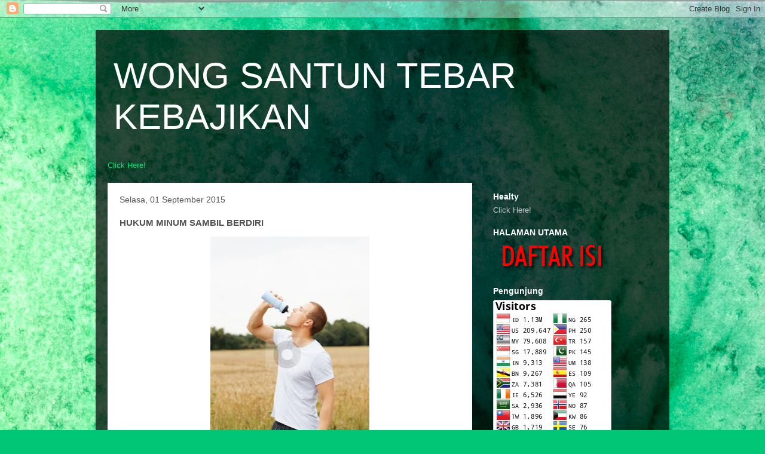

--- FILE ---
content_type: text/html; charset=UTF-8
request_url: https://www.wongsantun.com/2015/08/hukum-minum-sambil-berdiri.html
body_size: 17413
content:
<!DOCTYPE html>
<html class='v2' dir='ltr' xmlns='http://www.w3.org/1999/xhtml' xmlns:b='http://www.google.com/2005/gml/b' xmlns:data='http://www.google.com/2005/gml/data' xmlns:expr='http://www.google.com/2005/gml/expr'>
<head>
<link href='https://www.blogger.com/static/v1/widgets/335934321-css_bundle_v2.css' rel='stylesheet' type='text/css'/>
<!-- untuk google adsense -->
<script async='async' data-ad-client='ca-pub-6606074723034537' src='https://pagead2.googlesyndication.com/pagead/js/adsbygoogle.js'></script>
<!-- untuk google adsense -->
<!-- [ Social Media meta tag ] -->
<!-- adding by teddy -->
<meta content='WONG SANTUN TEBAR  KEBAJIKAN: HUKUM MINUM SAMBIL BERDIRI' property='og:title'/>
<meta content='article' property='og:type'/>
<meta content='https://www.wongsantun.com/2015/08/hukum-minum-sambil-berdiri.html' property='og:url'/>
<meta content='https://blogger.googleusercontent.com/img/b/R29vZ2xl/AVvXsEi9D9Z7015AuBaMWsjftP1dFIieEDHRegKg8JKbqwJpIZTO4jPEd7vmhQtgXKGNu44hrYPifOQdM_RjMxV0IuNvfxpVOYzMIVnLjxiFFtqYKwPcthv0mVV_H8bp9UcZUrkmkJcLkqb5kseV/s400/mm.jpg' property='og:image'/>
<!-- yang lama -->
<meta content='WONG SANTUN TEBAR KEBAJIKAN ' property='og:description'/>
<meta content='WONG SANTUN TEBAR  KEBAJIKAN' property='og:site_name'/>
<meta content='773572442776729' property='fb:app_id'/>
<meta content='99999anasnu' property='fb:admins'/>
<meta content='en_US' property='og:locale'/>
<meta content='en_GB' property='og:locale:alternate'/>
<meta content='id_ID' property='og:locale:alternate'/>
<!-- adding by teddy -->
<meta content='width=1100' name='viewport'/>
<meta content='text/html; charset=UTF-8' http-equiv='Content-Type'/>
<meta content='blogger' name='generator'/>
<link href='https://www.wongsantun.com/favicon.ico' rel='icon' type='image/x-icon'/>
<link href='https://www.wongsantun.com/2015/08/hukum-minum-sambil-berdiri.html' rel='canonical'/>
<link rel="alternate" type="application/atom+xml" title="WONG SANTUN TEBAR  KEBAJIKAN - Atom" href="https://www.wongsantun.com/feeds/posts/default" />
<link rel="alternate" type="application/rss+xml" title="WONG SANTUN TEBAR  KEBAJIKAN - RSS" href="https://www.wongsantun.com/feeds/posts/default?alt=rss" />
<link rel="service.post" type="application/atom+xml" title="WONG SANTUN TEBAR  KEBAJIKAN - Atom" href="https://www.blogger.com/feeds/2267529468342736147/posts/default" />

<link rel="alternate" type="application/atom+xml" title="WONG SANTUN TEBAR  KEBAJIKAN - Atom" href="https://www.wongsantun.com/feeds/2290216964883690608/comments/default" />
<!--Can't find substitution for tag [blog.ieCssRetrofitLinks]-->
<link href='https://blogger.googleusercontent.com/img/b/R29vZ2xl/AVvXsEi9D9Z7015AuBaMWsjftP1dFIieEDHRegKg8JKbqwJpIZTO4jPEd7vmhQtgXKGNu44hrYPifOQdM_RjMxV0IuNvfxpVOYzMIVnLjxiFFtqYKwPcthv0mVV_H8bp9UcZUrkmkJcLkqb5kseV/s400/mm.jpg' rel='image_src'/>
<meta content='https://www.wongsantun.com/2015/08/hukum-minum-sambil-berdiri.html' property='og:url'/>
<meta content='HUKUM MINUM SAMBIL BERDIRI' property='og:title'/>
<meta content='Wongsantun adalah web berisikan ilmu agama Islam, disajikan dengan santun, menyejukkan dan mengedepankan sikap toleransi dari berbagai pendapat.' property='og:description'/>
<meta content='https://blogger.googleusercontent.com/img/b/R29vZ2xl/AVvXsEi9D9Z7015AuBaMWsjftP1dFIieEDHRegKg8JKbqwJpIZTO4jPEd7vmhQtgXKGNu44hrYPifOQdM_RjMxV0IuNvfxpVOYzMIVnLjxiFFtqYKwPcthv0mVV_H8bp9UcZUrkmkJcLkqb5kseV/w1200-h630-p-k-no-nu/mm.jpg' property='og:image'/>
<title>HUKUM MINUM SAMBIL BERDIRI ~ WONG SANTUN TEBAR  KEBAJIKAN</title>
<meta content='https://blogger.googleusercontent.com/img/b/R29vZ2xl/AVvXsEi9D9Z7015AuBaMWsjftP1dFIieEDHRegKg8JKbqwJpIZTO4jPEd7vmhQtgXKGNu44hrYPifOQdM_RjMxV0IuNvfxpVOYzMIVnLjxiFFtqYKwPcthv0mVV_H8bp9UcZUrkmkJcLkqb5kseV/s72-c/mm.jpg' property='og:image'/>
<style id='page-skin-1' type='text/css'><!--
/*
-----------------------------------------------
Blogger Template Style
Name:     Travel
Designer: Sookhee Lee
URL:      www.plyfly.net
----------------------------------------------- */
/* Variable definitions
====================
<Variable name="keycolor" description="Main Color" type="color" default="#539bcd"/>
<Group description="Page Text" selector="body">
<Variable name="body.font" description="Font" type="font"
default="normal normal 13px 'Trebuchet MS',Trebuchet,sans-serif"/>
<Variable name="body.text.color" description="Text Color" type="color" default="#bbbbbb"/>
</Group>
<Group description="Backgrounds" selector=".body-fauxcolumns-outer">
<Variable name="body.background.color" description="Outer Background" type="color" default="#539bcd"/>
<Variable name="content.background.color" description="Main Background" type="color" default="transparent"/>
</Group>
<Group description="Links" selector=".main-outer">
<Variable name="link.color" description="Link Color" type="color" default="#ff9900"/>
<Variable name="link.visited.color" description="Visited Color" type="color" default="#b87209"/>
<Variable name="link.hover.color" description="Hover Color" type="color" default="#ff9900"/>
</Group>
<Group description="Blog Title" selector=".header h1">
<Variable name="header.font" description="Font" type="font"
default="normal normal 60px 'Trebuchet MS',Trebuchet,sans-serif"/>
<Variable name="header.text.color" description="Text Color" type="color" default="#ffffff" />
</Group>
<Group description="Blog Description" selector=".header .description">
<Variable name="description.text.color" description="Description Color" type="color"
default="#515151" />
</Group>
<Group description="Tabs Text" selector=".tabs-inner .widget li a">
<Variable name="tabs.font" description="Font" type="font"
default="normal bold 16px 'Trebuchet MS',Trebuchet,sans-serif"/>
<Variable name="tabs.text.color" description="Text Color" type="color" default="#ffffff"/>
<Variable name="tabs.selected.text.color" description="Selected Color" type="color" default="#ffffff"/>
</Group>
<Group description="Tabs Background" selector=".tabs-outer .PageList">
<Variable name="tabs.background.color" description="Background Color" type="color" default="transparent"/>
<Variable name="tabs.selected.background.color" description="Selected Color" type="color" default="transparent"/>
</Group>
<Group description="Date Header" selector=".main-inner h2.date-header">
<Variable name="date.font" description="Font" type="font"
default="normal normal 14px 'Trebuchet MS',Trebuchet,sans-serif"/>
<Variable name="date.text.color" description="Text Color" type="color" default="#515151"/>
</Group>
<Group description="Post Title" selector="h3.post-title a">
<Variable name="post.title.font" description="Font" type="font"
default="normal bold 20px 'Trebuchet MS',Trebuchet,sans-serif"/>
<Variable name="post.title.text.color" description="Text Color" type="color"
default="#ffffff"/>
</Group>
<Group description="Post Background" selector=".column-center-inner">
<Variable name="post.background.color" description="Background Color" type="color"
default="transparent"/>
<Variable name="post.background.url" description="Post Background URL" type="url" default="none"/>
</Group>
<Group description="Gadget Title Color" selector="h2">
<Variable name="widget.title.font" description="Font" type="font"
default="normal bold 14px 'Trebuchet MS',Trebuchet,sans-serif"/>
<Variable name="widget.title.text.color" description="Title Color" type="color" default="#ffffff"/>
</Group>
<Group description="Gadget Text" selector=".footer-inner .widget, .sidebar .widget">
<Variable name="widget.font" description="Font" type="font"
default="normal normal 13px 'Trebuchet MS',Trebuchet,sans-serif"/>
<Variable name="widget.text.color" description="Text Color" type="color" default="#515151"/>
</Group>
<Group description="Gadget Links" selector=".sidebar .widget">
<Variable name="widget.link.color" description="Link Color" type="color" default="#515151"/>
<Variable name="widget.link.visited.color" description="Visited Color" type="color" default="#068a4c"/>
<Variable name="widget.alternate.text.color" description="Alternate Color" type="color" default="#ffffff"/>
</Group>
<Group description="Sidebar Background" selector=".column-left-inner .column-right-inner">
<Variable name="widget.outer.background.color" description="Background Color" type="color" default="transparent" />
<Variable name="widget.border.bevel.color" description="Bevel Color" type="color" default="transparent" />
</Group>
<Variable name="body.background" description="Body Background" type="background"
color="#42f3aa" default="$(color) none repeat-x scroll top center"/>
<Variable name="content.background" description="Content Background" type="background"
color="transparent" default="$(color) none repeat scroll top center"/>
<Variable name="comments.background" description="Comments Background" type="background"
default="#cccccc none repeat scroll top center"/>
<Variable name="content.imageBorder.top.space" description="Content Image Border Top Space" type="length" default="0" min="0" max="100px"/>
<Variable name="content.imageBorder.top" description="Content Image Border Top" type="url" default="none"/>
<Variable name="content.margin" description="Content Margin Top" type="length" default="20px" min="0" max="100px"/>
<Variable name="content.padding" description="Content Padding" type="length" default="20px" min="0" max="100px"/>
<Variable name="content.posts.padding" description="Posts Content Padding" type="length" default="10px" min="0" max="100px"/>
<Variable name="tabs.background.gradient" description="Tabs Background Gradient" type="url"
default="url(https://resources.blogblog.com/blogblog/data/1kt/travel/bg_black_50.png)"/>
<Variable name="tabs.selected.background.gradient" description="Tabs Selected Background Gradient" type="url"
default="url(https://resources.blogblog.com/blogblog/data/1kt/travel/bg_black_50.png)"/>
<Variable name="widget.outer.background.gradient" description="Sidebar Gradient" type="url"
default="url(https://resources.blogblog.com/blogblog/data/1kt/travel/bg_black_50.png)"/>
<Variable name="footer.background.gradient" description="Footer Background Gradient" type="url" default="none"/>
<Variable name="mobile.background.overlay" description="Mobile Background Overlay" type="string"
default="transparent none repeat scroll top left"/>
<Variable name="mobile.button.color" description="Mobile Button Color" type="color" default="#ffffff" />
<Variable name="startSide" description="Side where text starts in blog language" type="automatic" default="left"/>
<Variable name="endSide" description="Side where text ends in blog language" type="automatic" default="right"/>
*/
/* Content
----------------------------------------------- */
body {
font: normal normal 13px 'Trebuchet MS',Trebuchet,sans-serif;
color: #515151;
background: #00C675 url(//themes.googleusercontent.com/image?id=0BwVBOzw_-hbMMGY4YzQ0NTgtYTg2OS00NDE0LWIyNDUtMDQ5YWQ5Mjk2OTUx) repeat fixed top center /* Credit: Roofoo (http://www.istockphoto.com/googleimages.php?id=417085&platform=blogger) */;
}
html body .region-inner {
min-width: 0;
max-width: 100%;
width: auto;
}
a:link {
text-decoration:none;
color: #00e77a;
}
a:visited {
text-decoration:none;
color: #068a4c;
}
a:hover {
text-decoration:underline;
color: #00e77a;
}
.content-outer .content-cap-top {
height: 0;
background: transparent none repeat-x scroll top center;
}
.content-outer {
margin: 0 auto;
padding-top: 20px;
}
.content-inner {
background: transparent url(//www.blogblog.com/1kt/travel/bg_black_70.png) repeat scroll top left;
background-position: left -0;
background-color: transparent;
padding: 20px;
}
.main-inner .date-outer {
margin-bottom: 2em;
}
/* Header
----------------------------------------------- */
.header-inner .Header .titlewrapper,
.header-inner .Header .descriptionwrapper {
padding-left: 10px;
padding-right: 10px;
}
.Header h1 {
font: normal normal 60px 'Trebuchet MS',Trebuchet,sans-serif;
color: #ffffff;
}
.Header h1 a {
color: #ffffff;
}
.Header .description {
font-size: 130%;
}
/* Tabs
----------------------------------------------- */
.tabs-inner {
margin: 1em 0 0;
padding: 0;
}
.tabs-inner .section {
margin: 0;
}
.tabs-inner .widget ul {
padding: 0;
background: transparent url(//www.blogblog.com/1kt/travel/bg_black_50.png) repeat scroll top center;
}
.tabs-inner .widget li {
border: none;
}
.tabs-inner .widget li a {
display: inline-block;
padding: 1em 1.5em;
color: #ffffff;
font: normal bold 16px 'Trebuchet MS',Trebuchet,sans-serif;
}
.tabs-inner .widget li.selected a,
.tabs-inner .widget li a:hover {
position: relative;
z-index: 1;
background: transparent url(//www.blogblog.com/1kt/travel/bg_black_50.png) repeat scroll top center;
color: #ffffff;
}
/* Headings
----------------------------------------------- */
h2 {
font: normal bold 14px 'Trebuchet MS',Trebuchet,sans-serif;
color: #ffffff;
}
.main-inner h2.date-header {
font: normal normal 14px 'Trebuchet MS',Trebuchet,sans-serif;
color: #515151;
}
.footer-inner .widget h2,
.sidebar .widget h2 {
padding-bottom: .5em;
}
/* Main
----------------------------------------------- */
.main-inner {
padding: 20px 0;
}
.main-inner .column-center-inner {
padding: 20px 0;
}
.main-inner .column-center-inner .section {
margin: 0 20px;
}
.main-inner .column-right-inner {
margin-left: 20px;
}
.main-inner .fauxcolumn-right-outer .fauxcolumn-inner {
margin-left: 20px;
background: transparent none repeat scroll top left;
}
.main-inner .column-left-inner {
margin-right: 20px;
}
.main-inner .fauxcolumn-left-outer .fauxcolumn-inner {
margin-right: 20px;
background: transparent none repeat scroll top left;
}
.main-inner .column-left-inner,
.main-inner .column-right-inner {
padding: 15px 0;
}
/* Posts
----------------------------------------------- */
h3.post-title {
margin-top: 20px;
}
h3.post-title a {
font: normal bold 20px 'Trebuchet MS',Trebuchet,sans-serif;
color: #000000;
}
h3.post-title a:hover {
text-decoration: underline;
}
.main-inner .column-center-outer {
background: #ffffff none repeat scroll top left;
_background-image: none;
}
.post-body {
line-height: 1.4;
position: relative;
}
.post-header {
margin: 0 0 1em;
line-height: 1.6;
}
.post-footer {
margin: .5em 0;
line-height: 1.6;
}
#blog-pager {
font-size: 140%;
}
#comments {
background: #cccccc none repeat scroll top center;
padding: 15px;
}
#comments .comment-author {
padding-top: 1.5em;
}
#comments h4,
#comments .comment-author a,
#comments .comment-timestamp a {
color: #000000;
}
#comments .comment-author:first-child {
padding-top: 0;
border-top: none;
}
.avatar-image-container {
margin: .2em 0 0;
}
/* Comments
----------------------------------------------- */
#comments a {
color: #000000;
}
.comments .comments-content .icon.blog-author {
background-repeat: no-repeat;
background-image: url([data-uri]);
}
.comments .comments-content .loadmore a {
border-top: 1px solid #000000;
border-bottom: 1px solid #000000;
}
.comments .comment-thread.inline-thread {
background: #ffffff;
}
.comments .continue {
border-top: 2px solid #000000;
}
/* Widgets
----------------------------------------------- */
.sidebar .widget {
border-bottom: 2px solid transparent;
padding-bottom: 10px;
margin: 10px 0;
}
.sidebar .widget:first-child {
margin-top: 0;
}
.sidebar .widget:last-child {
border-bottom: none;
margin-bottom: 0;
padding-bottom: 0;
}
.footer-inner .widget,
.sidebar .widget {
font: normal normal 13px 'Trebuchet MS',Trebuchet,sans-serif;
color: #c7c7c7;
}
.sidebar .widget a:link {
color: #c7c7c7;
text-decoration: none;
}
.sidebar .widget a:visited {
color: #068a4c;
}
.sidebar .widget a:hover {
color: #c7c7c7;
text-decoration: underline;
}
.footer-inner .widget a:link {
color: #00e77a;
text-decoration: none;
}
.footer-inner .widget a:visited {
color: #068a4c;
}
.footer-inner .widget a:hover {
color: #00e77a;
text-decoration: underline;
}
.widget .zippy {
color: #ffffff;
}
.footer-inner {
background: transparent none repeat scroll top center;
}
/* Mobile
----------------------------------------------- */
body.mobile  {
background-size: 100% auto;
}
body.mobile .AdSense {
margin: 0 -10px;
}
.mobile .body-fauxcolumn-outer {
background: transparent none repeat scroll top left;
}
.mobile .footer-inner .widget a:link {
color: #c7c7c7;
text-decoration: none;
}
.mobile .footer-inner .widget a:visited {
color: #068a4c;
}
.mobile-post-outer a {
color: #000000;
}
.mobile-link-button {
background-color: #00e77a;
}
.mobile-link-button a:link, .mobile-link-button a:visited {
color: #ffffff;
}
.mobile-index-contents {
color: #515151;
}
.mobile .tabs-inner .PageList .widget-content {
background: transparent url(//www.blogblog.com/1kt/travel/bg_black_50.png) repeat scroll top center;
color: #ffffff;
}
.mobile .tabs-inner .PageList .widget-content .pagelist-arrow {
border-left: 1px solid #ffffff;
}

--></style>
<style id='template-skin-1' type='text/css'><!--
body {
min-width: 960px;
}
.content-outer, .content-fauxcolumn-outer, .region-inner {
min-width: 960px;
max-width: 960px;
_width: 960px;
}
.main-inner .columns {
padding-left: 0;
padding-right: 310px;
}
.main-inner .fauxcolumn-center-outer {
left: 0;
right: 310px;
/* IE6 does not respect left and right together */
_width: expression(this.parentNode.offsetWidth -
parseInt("0") -
parseInt("310px") + 'px');
}
.main-inner .fauxcolumn-left-outer {
width: 0;
}
.main-inner .fauxcolumn-right-outer {
width: 310px;
}
.main-inner .column-left-outer {
width: 0;
right: 100%;
margin-left: -0;
}
.main-inner .column-right-outer {
width: 310px;
margin-right: -310px;
}
#layout {
min-width: 0;
}
#layout .content-outer {
min-width: 0;
width: 800px;
}
#layout .region-inner {
min-width: 0;
width: auto;
}
--></style>
<link href='https://www.blogger.com/dyn-css/authorization.css?targetBlogID=2267529468342736147&amp;zx=b44a5be7-e8ab-43ee-9fd7-ed0bb82b0996' media='none' onload='if(media!=&#39;all&#39;)media=&#39;all&#39;' rel='stylesheet'/><noscript><link href='https://www.blogger.com/dyn-css/authorization.css?targetBlogID=2267529468342736147&amp;zx=b44a5be7-e8ab-43ee-9fd7-ed0bb82b0996' rel='stylesheet'/></noscript>
<meta name='google-adsense-platform-account' content='ca-host-pub-1556223355139109'/>
<meta name='google-adsense-platform-domain' content='blogspot.com'/>

</head>
<meta content='Index, Follow' name='robots'/>
<meta content='Achmad Anas' name='author'/>
<meta content='© 2016 Wongsantun' name='copyright'/>
<meta content='2 days' name='revisit'/>
<meta content='never' name='expires'/>
<meta content='2 days' name='revisit-after'/>
<meta content='Indonesia' name='geo.placename'/>
<meta content='ID' name='language'/>
<meta content='ID' name='geo.country'/>
<meta content='All-Language' http-equiv='Content-Language'/>
<meta content='global' name='distribution'/>
<meta content='blogger' name='generator'/>
<meta content='general' name='rating'/>
<meta content='global' name='target'/>
<meta content='true' name='MSSmartTagsPreventParsing'/>
<meta content='text/html; charset=UTF-8' http-equiv='Content-Type'/>
<meta content='index, follow' name='googlebot'/>
<meta content='follow, all' name='Googlebot-Image'/>
<meta content='follow, all' name='msnbot'/>
<meta content='follow, all' name='Slurp'/>
<meta content='follow, all' name='ZyBorg'/>
<meta content='follow, all' name='Scooter'/>
<meta content='all' name='spiders'/>
<meta content='all' name='WEBCRAWLERS'/>
<meta content='noodp' name='robots'/>
<meta content='noydir' name='robots'/>
<link href='https://www.wongsantun.com/2015/08/hukum-minum-sambil-berdiri.html' rel='canonical'/>
<meta content='aeiwi, alexa, alltheWeb, altavista, aol netfind, anzwers, canada, directhit, euroseek, excite, overture, go, google, hotbot. infomak, kanoodle, lycos, mastersite, national directory, northern light, searchit, simplesearch, Websmostlinked, webtop, what-u-seek, aol, yahoo, webcrawler, infoseek, excite, magellan, looksmart, bing, cnet, googlebot' name='search engines'/>
<body class='loading'>
<!--adding by teddy -->
<div id='fb-root'></div>
<script>
window.fbAsyncInit = function() {
FB.init({
appId : '773572442776729',
status : true, // check login status
cookie : true, // enable cookies to allow the server to access the session
xfbml : true // parse XFBML
});
};
(function() {
var e = document.createElement('script');
e.src = document.location.protocol + '//connect.facebook.net/en_US/all.js';
e.async = true;
document.getElementById('fb-root').appendChild(e);
}());
</script>
<!-- end adding by teddy -->
<div class='navbar section' id='navbar' name='Navbar'><div class='widget Navbar' data-version='1' id='Navbar1'><script type="text/javascript">
    function setAttributeOnload(object, attribute, val) {
      if(window.addEventListener) {
        window.addEventListener('load',
          function(){ object[attribute] = val; }, false);
      } else {
        window.attachEvent('onload', function(){ object[attribute] = val; });
      }
    }
  </script>
<div id="navbar-iframe-container"></div>
<script type="text/javascript" src="https://apis.google.com/js/platform.js"></script>
<script type="text/javascript">
      gapi.load("gapi.iframes:gapi.iframes.style.bubble", function() {
        if (gapi.iframes && gapi.iframes.getContext) {
          gapi.iframes.getContext().openChild({
              url: 'https://www.blogger.com/navbar/2267529468342736147?po\x3d2290216964883690608\x26origin\x3dhttps://www.wongsantun.com',
              where: document.getElementById("navbar-iframe-container"),
              id: "navbar-iframe"
          });
        }
      });
    </script><script type="text/javascript">
(function() {
var script = document.createElement('script');
script.type = 'text/javascript';
script.src = '//pagead2.googlesyndication.com/pagead/js/google_top_exp.js';
var head = document.getElementsByTagName('head')[0];
if (head) {
head.appendChild(script);
}})();
</script>
</div></div>
<div class='body-fauxcolumns'>
<div class='fauxcolumn-outer body-fauxcolumn-outer'>
<div class='cap-top'>
<div class='cap-left'></div>
<div class='cap-right'></div>
</div>
<div class='fauxborder-left'>
<div class='fauxborder-right'></div>
<div class='fauxcolumn-inner'>
</div>
</div>
<div class='cap-bottom'>
<div class='cap-left'></div>
<div class='cap-right'></div>
</div>
</div>
</div>
<div class='content'>
<div class='content-fauxcolumns'>
<div class='fauxcolumn-outer content-fauxcolumn-outer'>
<div class='cap-top'>
<div class='cap-left'></div>
<div class='cap-right'></div>
</div>
<div class='fauxborder-left'>
<div class='fauxborder-right'></div>
<div class='fauxcolumn-inner'>
</div>
</div>
<div class='cap-bottom'>
<div class='cap-left'></div>
<div class='cap-right'></div>
</div>
</div>
</div>
<div class='content-outer'>
<div class='content-cap-top cap-top'>
<div class='cap-left'></div>
<div class='cap-right'></div>
</div>
<div class='fauxborder-left content-fauxborder-left'>
<div class='fauxborder-right content-fauxborder-right'></div>
<div class='content-inner'>
<header>
<div class='header-outer'>
<div class='header-cap-top cap-top'>
<div class='cap-left'></div>
<div class='cap-right'></div>
</div>
<div class='fauxborder-left header-fauxborder-left'>
<div class='fauxborder-right header-fauxborder-right'></div>
<div class='region-inner header-inner'>
<div class='header section' id='header' name='Tajuk'><div class='widget Header' data-version='1' id='Header1'>
<div id='header-inner'>
<div class='titlewrapper'>
<h1 class='title'>
<a href='https://www.wongsantun.com/'>
WONG SANTUN TEBAR  KEBAJIKAN
</a>
</h1>
</div>
<div class='descriptionwrapper'>
<p class='description'><span>
</span></p>
</div>
</div>
</div></div>
</div>
</div>
<div class='header-cap-bottom cap-bottom'>
<div class='cap-left'></div>
<div class='cap-right'></div>
</div>
</div>
</header>
<div class='tabs-outer'>
<div class='tabs-cap-top cap-top'>
<div class='cap-left'></div>
<div class='cap-right'></div>
</div>
<div class='fauxborder-left tabs-fauxborder-left'>
<div class='fauxborder-right tabs-fauxborder-right'></div>
<div class='region-inner tabs-inner'>
<div class='tabs section' id='crosscol' name='Seluruh Kolom'><div class='widget HTML' data-version='1' id='HTML3'>
<div class='widget-content'>
<a href="http://f7036cje17-66uv7b9xdqeja3z.hop.clickbank.net/" target="_top">Click Here!</a>
</div>
<div class='clear'></div>
</div></div>
<div class='tabs no-items section' id='crosscol-overflow' name='Cross-Column 2'></div>
</div>
</div>
<div class='tabs-cap-bottom cap-bottom'>
<div class='cap-left'></div>
<div class='cap-right'></div>
</div>
</div>
<div class='main-outer'>
<div class='main-cap-top cap-top'>
<div class='cap-left'></div>
<div class='cap-right'></div>
</div>
<div class='fauxborder-left main-fauxborder-left'>
<div class='fauxborder-right main-fauxborder-right'></div>
<div class='region-inner main-inner'>
<div class='columns fauxcolumns'>
<div class='fauxcolumn-outer fauxcolumn-center-outer'>
<div class='cap-top'>
<div class='cap-left'></div>
<div class='cap-right'></div>
</div>
<div class='fauxborder-left'>
<div class='fauxborder-right'></div>
<div class='fauxcolumn-inner'>
</div>
</div>
<div class='cap-bottom'>
<div class='cap-left'></div>
<div class='cap-right'></div>
</div>
</div>
<div class='fauxcolumn-outer fauxcolumn-left-outer'>
<div class='cap-top'>
<div class='cap-left'></div>
<div class='cap-right'></div>
</div>
<div class='fauxborder-left'>
<div class='fauxborder-right'></div>
<div class='fauxcolumn-inner'>
</div>
</div>
<div class='cap-bottom'>
<div class='cap-left'></div>
<div class='cap-right'></div>
</div>
</div>
<div class='fauxcolumn-outer fauxcolumn-right-outer'>
<div class='cap-top'>
<div class='cap-left'></div>
<div class='cap-right'></div>
</div>
<div class='fauxborder-left'>
<div class='fauxborder-right'></div>
<div class='fauxcolumn-inner'>
</div>
</div>
<div class='cap-bottom'>
<div class='cap-left'></div>
<div class='cap-right'></div>
</div>
</div>
<!-- corrects IE6 width calculation -->
<div class='columns-inner'>
<div class='column-center-outer'>
<div class='column-center-inner'>
<div class='main section' id='main' name='Utama'><div class='widget Blog' data-version='1' id='Blog1'>
<div class='blog-posts hfeed'>

          <div class="date-outer">
        
<h2 class='date-header'><span>Selasa, 01 September 2015</span></h2>

          <div class="date-posts">
        
<div class='post-outer'>
<div class='post hentry uncustomized-post-template' itemprop='blogPost' itemscope='itemscope' itemtype='http://schema.org/BlogPosting'>
<meta content='https://blogger.googleusercontent.com/img/b/R29vZ2xl/AVvXsEi9D9Z7015AuBaMWsjftP1dFIieEDHRegKg8JKbqwJpIZTO4jPEd7vmhQtgXKGNu44hrYPifOQdM_RjMxV0IuNvfxpVOYzMIVnLjxiFFtqYKwPcthv0mVV_H8bp9UcZUrkmkJcLkqb5kseV/s400/mm.jpg' itemprop='image_url'/>
<meta content='2267529468342736147' itemprop='blogId'/>
<meta content='2290216964883690608' itemprop='postId'/>
<a name='2290216964883690608'></a>
<h3 class='post-title entry-title' itemprop='name'>
HUKUM MINUM SAMBIL BERDIRI
</h3>
<div class='post-header'>
<div class='post-header-line-1'></div>
</div>
<div class='post-body entry-content' id='post-body-2290216964883690608' itemprop='description articleBody'>
<div class="separator" style="clear: both; text-align: center;">
<a href="https://blogger.googleusercontent.com/img/b/R29vZ2xl/AVvXsEi9D9Z7015AuBaMWsjftP1dFIieEDHRegKg8JKbqwJpIZTO4jPEd7vmhQtgXKGNu44hrYPifOQdM_RjMxV0IuNvfxpVOYzMIVnLjxiFFtqYKwPcthv0mVV_H8bp9UcZUrkmkJcLkqb5kseV/s1600/mm.jpg" imageanchor="1" style="margin-left: 1em; margin-right: 1em;"><img border="0" data-original-height="450" data-original-width="300" height="400" src="https://blogger.googleusercontent.com/img/b/R29vZ2xl/AVvXsEi9D9Z7015AuBaMWsjftP1dFIieEDHRegKg8JKbqwJpIZTO4jPEd7vmhQtgXKGNu44hrYPifOQdM_RjMxV0IuNvfxpVOYzMIVnLjxiFFtqYKwPcthv0mVV_H8bp9UcZUrkmkJcLkqb5kseV/s400/mm.jpg" width="266" /></a></div>
<!--[if gte mso 9]><xml>
 <w:WordDocument>
  <w:View>Normal</w:View>
  <w:Zoom>0</w:Zoom>
  <w:PunctuationKerning/>
  <w:ValidateAgainstSchemas/>
  <w:SaveIfXMLInvalid>false</w:SaveIfXMLInvalid>
  <w:IgnoreMixedContent>false</w:IgnoreMixedContent>
  <w:AlwaysShowPlaceholderText>false</w:AlwaysShowPlaceholderText>
  <w:Compatibility>
   <w:BreakWrappedTables/>
   <w:SnapToGridInCell/>
   <w:WrapTextWithPunct/>
   <w:UseAsianBreakRules/>
   <w:DontGrowAutofit/>
  </w:Compatibility>
  <w:BrowserLevel>MicrosoftInternetExplorer4</w:BrowserLevel>
 </w:WordDocument>
</xml><![endif]--><br />
<!--[if gte mso 9]><xml>
 <w:LatentStyles DefLockedState="false" LatentStyleCount="156">
 </w:LatentStyles>
</xml><![endif]--><!--[if gte mso 10]>
<style>
 /* Style Definitions */
 table.MsoNormalTable
 {mso-style-name:"Table Normal";
 mso-tstyle-rowband-size:0;
 mso-tstyle-colband-size:0;
 mso-style-noshow:yes;
 mso-style-parent:"";
 mso-padding-alt:0in 5.4pt 0in 5.4pt;
 mso-para-margin:0in;
 mso-para-margin-bottom:.0001pt;
 mso-pagination:widow-orphan;
 font-size:10.0pt;
 font-family:"Times New Roman";
 mso-ansi-language:#0400;
 mso-fareast-language:#0400;
 mso-bidi-language:#0400;}
</style>
<![endif]-->

<br />
<!--[if gte mso 9]><xml>
 <w:WordDocument>
  <w:View>Normal</w:View>
  <w:Zoom>0</w:Zoom>
  <w:PunctuationKerning/>
  <w:ValidateAgainstSchemas/>
  <w:SaveIfXMLInvalid>false</w:SaveIfXMLInvalid>
  <w:IgnoreMixedContent>false</w:IgnoreMixedContent>
  <w:AlwaysShowPlaceholderText>false</w:AlwaysShowPlaceholderText>
  <w:Compatibility>
   <w:BreakWrappedTables/>
   <w:SnapToGridInCell/>
   <w:WrapTextWithPunct/>
   <w:UseAsianBreakRules/>
   <w:DontGrowAutofit/>
  </w:Compatibility>
  <w:BrowserLevel>MicrosoftInternetExplorer4</w:BrowserLevel>
 </w:WordDocument>
</xml><![endif]-->

<br />
<div class="MsoNormal" style="mso-layout-grid-align: none; text-align: justify; text-autospace: none;">
<div class="MsoNormal" dir="LTR" style="background: white; direction: ltr; unicode-bidi: embed;">
<span style="color: navy; font-family: &quot;arial&quot;;">Hadits-hadits
yang berkenaan dengan soal minum sambil berdiri ini, terdapat dua versi. <st1:city w:st="on"><st1:place w:st="on">Ada</st1:place></st1:city> yang membolehkan ada
pula yang melarangnya.</span><span style="color: navy; font-family: &quot;trebuchet ms&quot;;"><o:p></o:p></span></div>
<div class="MsoNormal" dir="LTR" style="background: white; direction: ltr; unicode-bidi: embed;">
<br /></div>
<div class="MsoNormal" dir="LTR" style="background: white; direction: ltr; unicode-bidi: embed;">
<span style="color: navy; font-family: &quot;arial&quot;;">Diantara
hadits yang membolehkan adalah :&nbsp;</span><span style="color: navy; font-family: &quot;trebuchet ms&quot;;"><o:p></o:p></span></div>
<div class="MsoNormal" dir="LTR" style="background: white; direction: ltr; unicode-bidi: embed;">
<br /></div>
<div class="MsoNormal" dir="RTL" style="background: white;">
<span lang="AR-SA" style="color: navy; font-family: &quot;kfgqpc uthman taha naskh&quot;; font-size: 20.0pt;">ع&#1614;ن&#1616; الن&#1617;&#1614;ز&#1617;&#1614;ال&#1616; ق&#1614;ال&#1614; أ&#1614;ت&#1614;ى ع&#1614;ل&#1616;ى&#1617;&#1612; ب&#1614;اب&#1614; الر&#1617;&#1614;ح&#1614;ب&#1614;ة&#1616; &#1548; ف&#1614;ش&#1614;ر&#1616;ب&#1614;
ق&#1614;ائ&#1616;م&#1611;ا ف&#1614;ق&#1614;ال&#1614; إ&#1616;ن&#1616;&#1617;ى ر&#1614;أ&#1614;ي&#1618;ت&#1615; الن&#1617;&#1614;ب&#1616;ى&#1617;&#1614; ص&#1614;ل&#1617;&#1614;ى الله&#1615; ع&#1614;ل&#1614;ي&#1618;ه&#1616; و&#1614;س&#1614;ل&#1617;&#1614;م&#1614;
ف&#1614;ع&#1614;ل&#1614; ك&#1614;م&#1614;ا ر&#1614;أ&#1614;ي&#1618;ت&#1615;م&#1615;ون&#1616;ى ف&#1614;ع&#1614;ل&#1618;ت&#1615;</span><span dir="LTR" style="color: navy; font-family: &quot;trebuchet ms&quot;; font-size: 10.0pt;"><o:p></o:p></span></div>
<div class="MsoNormal" dir="LTR" style="background: white; direction: ltr; unicode-bidi: embed;">
<i><span style="color: navy; font-family: &quot;arial&quot;;">Dari
An-Nazzal bin Sabrah, ia berkata : Saidina Ali mendatangi Babur Rabahah (di
Kufah), lalu beliau minum sambil berdiri dan berkata : Sungguh aku telah
melihat Nabi saw berbuat sebagaimana kalian telah melihatku berbuat ( H. R.
Bukhari no 5615).</span></i><i><span style="color: navy; font-family: &quot;trebuchet ms&quot;;"><o:p></o:p></span></i></div>
<div class="MsoNormal" dir="LTR" style="background: white; direction: ltr; unicode-bidi: embed;">
<br /></div>
<div class="MsoNormal" dir="RTL" style="background: white;">
<span lang="AR-SA" style="color: navy; font-family: &quot;kfgqpc uthman taha naskh&quot;; font-size: 20.0pt;">ع&#1614;ن&#1616; اب&#1618;ن&#1616; ع&#1614;ب&#1617;&#1614;اس&#1613; أ&#1614;ن&#1617;&#1614; ر&#1614;س&#1615;و&#1618;ل&#1614; الله&#1616; ص&#1614;ل&#1617;&#1614;ى الله&#1615; ع&#1614;ل&#1614;ي&#1618;ه&#1616;
و&#1614;س&#1614;ل&#1617;&#1614;م&#1614; ش&#1614;ر&#1616;ب&#1614; م&#1616;ن&#1618; ز&#1614;م&#1618;ز&#1614;م&#1614; و&#1614;ه&#1615;و&#1614; ق&#1614;ائ&#1616;م&#1612;.</span><span lang="AR-SA" style="color: navy; font-size: 10.0pt;"><o:p></o:p></span></div>
<div class="MsoNormal" dir="LTR" style="background: white; direction: ltr; margin-bottom: 12pt; unicode-bidi: embed;">
<i><span style="color: navy; font-family: &quot;arial&quot;;">Dari Ibnu Abbas, bahwasanya Rasulullah saw minum air zam-zam
sambil berdiri (H. R. Muslim no. 5401)</span></i><i><span dir="RTL" lang="AR-SA" style="color: navy; mso-ascii-font-family: &quot;Trebuchet MS&quot;; mso-hansi-font-family: &quot;Trebuchet MS&quot;;"><o:p></o:p></span></i></div>
<div class="MsoNormal" dir="RTL" style="background: white;">
<span lang="AR-SA" style="color: navy; font-family: &quot;kfgqpc uthman taha naskh&quot;; font-size: 20.0pt;">ع&#1614;ن&#1616; اب&#1618;ن&#1616; ع&#1615;م&#1614;ر&#1614; ق&#1614;ال&#1614; ك&#1615;ن&#1617;&#1614;ا ن&#1614;أ&#1618;ك&#1615;ل&#1615; ع&#1614;ل&#1614;ى ع&#1614;ه&#1618;د&#1616; ر&#1614;س&#1615;و&#1618;ل&#1616; الله&#1616;
ص&#1614;ل&#1617;&#1614;ى الله&#1615; ع&#1614;ل&#1614;ي&#1618;ه&#1616; و&#1614;س&#1614;ل&#1617;&#1614;م&#1614; و&#1614;ن&#1614;ح&#1618;ن&#1615; ن&#1614;م&#1618;ش&#1616;ى و&#1614;ن&#1614;ش&#1618;ر&#1614;ب&#1615; و&#1614;ن&#1614;ح&#1618;ن&#1615; ق&#1616;ي&#1614;ام&#1612;.</span><span dir="LTR" style="color: navy; font-family: &quot;trebuchet ms&quot;; font-size: 10.0pt;"><o:p></o:p></span></div>
<div class="MsoNormal" dir="LTR" style="background: white; direction: ltr; unicode-bidi: embed;">
<i><span style="color: navy; font-family: &quot;arial&quot;;">Dari
Ibnu Umar, beliau berkata : Kami (para sahabat) pada masa Rasulullah saw makan
sambil berjalan kaki dan minum sambil berdiri. (H. R. Tirmidzi no. 2000 dan
Ibnu Majah no. 3426)</span></i><i><span style="color: navy; font-family: &quot;trebuchet ms&quot;;"><o:p></o:p></span></i></div>
<div class="MsoNormal" dir="LTR" style="background: white; direction: ltr; unicode-bidi: embed;">
<br /></div>
<div class="MsoNormal" dir="LTR" style="background: white; direction: ltr; unicode-bidi: embed;">
<span style="color: navy; font-family: &quot;arial&quot;;">Dan
hadits-hadits yang melarang minum sambil berdiri antara lain adalah :</span><span style="color: navy; font-family: &quot;trebuchet ms&quot;;"><o:p></o:p></span></div>
<div class="MsoNormal" dir="LTR" style="background: white; direction: ltr; unicode-bidi: embed;">
<br /></div>
<div class="MsoNormal" dir="RTL" style="background: white;">
<span lang="AR-SA" style="color: navy; font-family: &quot;kfgqpc uthman taha naskh&quot;; font-size: 20.0pt;">ع&#1614;ن&#1618; أ&#1614;ب&#1616;ى س&#1614;ع&#1616;ي&#1618;د&#1613; ال&#1618;خ&#1615;د&#1618;ر&#1616;ى&#1616;&#1617; أ&#1614;ن&#1617;&#1614; ر&#1614;س&#1615;و&#1618;ل&#1614; الله&#1616; ص&#1614;ل&#1617;&#1614;ى الله&#1615;
ع&#1614;ل&#1614;ي&#1618;ه&#1616; و&#1614;س&#1614;ل&#1617;&#1614;م&#1614; ن&#1614;ه&#1614;ى ع&#1614;ن&#1616; الش&#1617;&#1615;ر&#1618;ب&#1616; ق&#1614;ائ&#1616;م&#1611;ا.</span><span dir="LTR" style="color: navy; font-family: &quot;trebuchet ms&quot;; font-size: 10.0pt;"><o:p></o:p></span></div>
<div class="MsoNormal" dir="LTR" style="background: white; direction: ltr; unicode-bidi: embed;">
<i><span style="color: navy; font-family: &quot;arial&quot;;">Dari
Abi sa'id Al-Khudri, bahwasanya Rasulullah saw telah melarang minum sambil
berdiri. (H. R. Muslim no. 5397 dan Ibnu Majah no. 3550)</span></i><span style="color: navy; font-family: &quot;trebuchet ms&quot;;"><o:p></o:p></span></div>
<div class="MsoNormal" dir="LTR" style="background: white; direction: ltr; unicode-bidi: embed;">
<br /></div>
<div class="MsoNormal" dir="RTL" style="background: white;">
<span lang="AR-SA" style="color: navy; font-family: &quot;kfgqpc uthman taha naskh&quot;; font-size: 20.0pt;">أ&#1614;ن&#1617;&#1614;ه&#1615; س&#1614;م&#1616;ع&#1614; أ&#1614;ب&#1614;ا ه&#1615;ر&#1614;ي&#1618;ر&#1614;ة&#1614; ي&#1614;ق&#1615;ول&#1615; ق&#1614;ال&#1614; ر&#1614;س&#1615;و&#1618;ل&#1615; الله&#1616; ص&#1614;ل&#1617;&#1614;ى
الله&#1615; ع&#1614;ل&#1614;ي&#1618;ه&#1616; و&#1614;س&#1614;ل&#1617;&#1614;م&#1614; لا&#1614; ي&#1614;ش&#1618;ر&#1614;ب&#1614;ن&#1617;&#1614; أ&#1614;ح&#1614;د&#1612; م&#1616;ن&#1618;ك&#1615;م&#1618; ق&#1614;ائ&#1616;م&#1611;ا ف&#1614;م&#1614;ن&#1618; ن&#1614;س&#1616;ى&#1614;
ف&#1614;ل&#1618;ي&#1614;س&#1618;ت&#1614;ق&#1616;ئ&#1618;</span><span dir="LTR" style="color: navy; font-family: &quot;trebuchet ms&quot;; font-size: 10.0pt;"><o:p></o:p></span></div>
<div class="MsoNormal" dir="LTR" style="background: white; direction: ltr; margin-bottom: 12pt; unicode-bidi: embed;">
<i><span style="color: navy; font-family: &quot;arial&quot;;">Bahwasanya ia mendengan Abu Hurairah berkata : Rasulullah saw
bersabda : Janganlah sekali-kali di antara kalian minum sambil berdiri. Barang
siapa yang terlupa, maka muntahkanlah. (H. R. Muslim no. 5398)</span></i><i><span dir="RTL" lang="AR-SA" style="color: navy; mso-ascii-font-family: &quot;Trebuchet MS&quot;; mso-hansi-font-family: &quot;Trebuchet MS&quot;;"><o:p></o:p></span></i></div>
<div class="MsoNormal" dir="RTL" style="background: white;">
<span lang="AR-SA" style="color: navy; font-family: &quot;kfgqpc uthman taha naskh&quot;; font-size: 20.0pt;">ع&#1614;ن&#1618; ق&#1614;ت&#1614;اد&#1614;ة&#1614; ع&#1614;ن&#1618; أ&#1614;ن&#1614;س&#1613; ع&#1614;ن&#1616; الن&#1617;&#1614;ب&#1616;ى&#1616;&#1617;</span><span lang="AR-SA" style="color: navy; font-size: 20.0pt;">&nbsp;&nbsp;</span><span lang="AR-SA" style="color: navy; font-family: &quot;kfgqpc uthman taha naskh&quot;; font-size: 20.0pt;">أ&#1614;ن&#1617;&#1614;ه&#1615; ن&#1614;ه&#1614;ى
أ&#1614;ن&#1618; ي&#1614;ش&#1618;ر&#1614;ب&#1614; الر&#1617;&#1614;ج&#1615;ل&#1615; ق&#1614;ائ&#1616;م&#1611;ا. ق&#1614;ال&#1614; ق&#1614;ت&#1614;اد&#1614;ة&#1615; ف&#1614;ق&#1615;ل&#1618;ن&#1614;ا ف&#1614;ال&#1618;أ&#1614;ك&#1618;ل&#1615; ف&#1614;ق&#1614;ال&#1614;
ذ&#1614;اك&#1614; أ&#1614;ش&#1614;ر&#1617;&#1615; أ&#1614;و&#1618; أ&#1614;خ&#1618;ب&#1614;ث&#1615;</span><span dir="LTR" style="color: navy; font-family: &quot;trebuchet ms&quot;; font-size: 10.0pt;"><o:p></o:p></span></div>
<div class="MsoNormal" dir="LTR" style="background: white; direction: ltr; unicode-bidi: embed;">
<i><span style="color: navy; font-family: &quot;arial&quot;;">Dari
Qatadah, dari Anas, dari Nabi saw bahwasanya beliau telah melarang seseorang
minum sambil berdiri. Qatadah berkata, lalu kami bertanya : Bagaimana kalau
makan sambil berdiri? Anas bin Malik menjawab : Itu lebih jelek atau lebih
buruk. (H. R. Muslim no. 5393).</span></i><i><span style="color: navy; font-family: &quot;trebuchet ms&quot;;"><o:p></o:p></span></i></div>
<div class="MsoNormal" dir="LTR" style="background: white; direction: ltr; unicode-bidi: embed;">
<br /></div>
<div class="MsoNormal" dir="LTR" style="background: white; direction: ltr; unicode-bidi: embed;">
<span style="color: navy; font-family: &quot;arial&quot;;">Karena
hadits-hadits Nabi saw tersebut terdapat dua versi, yang kelihatannya antara
yang satu dengan yang lain kontradiksi, ada sebagian ulama yang memandang rumit
dalam memahaminya.</span><span style="color: navy; font-family: &quot;trebuchet ms&quot;;"><o:p></o:p></span></div>
<div class="MsoNormal" dir="LTR" style="background: white; direction: ltr; unicode-bidi: embed;">
<br /></div>
<div class="MsoNormal" dir="LTR" style="background: white; direction: ltr; unicode-bidi: embed;">
<span style="color: navy; font-family: &quot;arial&quot;;">Akan
tetapi menurut Imam Nawawi (salah seorang pakar hadits) sebenarnya
hadits-hadits itu tidaklah kontradiksi antara yang satu dengan yang lainnya,
dan tidak pula rumit untuk dipahami. Lebih lanjut beliau berkata :</span><span style="color: navy; font-family: &quot;trebuchet ms&quot;;"><o:p></o:p></span></div>
<div class="MsoNormal" dir="LTR" style="background: white; direction: ltr; unicode-bidi: embed;">
<br /></div>
<div class="MsoNormal" dir="RTL" style="background: white;">
<span lang="AR-SA" style="color: navy; font-family: &quot;kfgqpc uthman taha naskh&quot;; font-size: 20.0pt;">ا&#1616;ع&#1618;ل&#1614;م&#1618; أ&#1614;ن&#1617;&#1614; ه&#1614;ذ&#1616;ه&#1616; ال&#1618;أ&#1614;ح&#1614;اد&#1616;يث أ&#1614;ش&#1618;ك&#1614;ل&#1614; م&#1614;ع&#1618;ن&#1614;اه&#1614;ا ع&#1614;ل&#1614;ى ب&#1614;ع&#1618;ض
ال&#1618;ع&#1615;ل&#1614;م&#1614;اء ح&#1614;ت&#1617;&#1614;ى ق&#1614;ال&#1614; ف&#1616;يه&#1614;ا أ&#1614;ق&#1618;و&#1614;ال&#1611;ا ب&#1614;اط&#1616;ل&#1614;ة &#1548; و&#1614;ز&#1614;اد&#1614; ح&#1614;ت&#1617;&#1614;ى ت&#1614;ج&#1614;اس&#1614;ر&#1614;
و&#1614;ر&#1614;ام&#1614; أ&#1614;ن&#1618; ي&#1615;ض&#1614;ع&#1617;&#1616;ف ب&#1614;ع&#1618;ضه&#1614;ا &#1548; و&#1614;اد&#1617;&#1614;ع&#1614;ى ف&#1616;يه&#1614;ا د&#1614;ع&#1614;او&#1616;ي ب&#1614;اط&#1616;ل&#1614;ة ل&#1614;ا غ&#1614;ر&#1614;ض
ل&#1614;ن&#1614;ا ف&#1616;ي ذ&#1616;ك&#1618;ره&#1614;ا &#1548; و&#1614;ل&#1614;ا و&#1614;ج&#1618;ه ل&#1616;إ&#1616;ش&#1614;اع&#1614;ة&#1616; ال&#1618;أ&#1614;ب&#1614;اط&#1616;يل و&#1614;ال&#1618;غ&#1614;ل&#1614;ط&#1614;ات ف&#1616;ي
ت&#1614;ف&#1618;س&#1616;ير الس&#1617;&#1615;ن&#1614;ن &#1548; ب&#1614;ل&#1618; ن&#1614;ذ&#1618;ك&#1615;ر الص&#1617;&#1614;و&#1614;اب &#1548; و&#1614;ي&#1615;ش&#1614;ار إ&#1616;ل&#1614;ى الت&#1617;&#1614;ح&#1618;ذ&#1616;ير م&#1616;ن&#1618;
ال&#1616;اغ&#1618;ت&#1616;ر&#1614;ار ب&#1616;م&#1614;ا خ&#1614;ال&#1614;ف&#1614;ه&#1615; &#1548; و&#1614;ل&#1614;ي&#1618;س&#1614; ف&#1616;ي ه&#1614;ذ&#1616;ه&#1616; ال&#1618;أ&#1614;ح&#1614;اد&#1616;يث ب&#1616;ح&#1614;م&#1618;د&#1616; الل&#1617;&#1614;ه
ت&#1614;ع&#1614;ال&#1614;ى إ&#1616;ش&#1618;ك&#1614;ال &#1548; و&#1614;ل&#1614;ا ف&#1616;يه&#1614;ا ض&#1614;ع&#1618;ف &#1548; ب&#1614;ل&#1618; ك&#1615;ل&#1617;ه&#1614;ا ص&#1614;ح&#1616;يح&#1614;ة &#1548; و&#1614;الص&#1617;&#1614;و&#1614;اب
ف&#1616;يه&#1614;ا أ&#1614;ن&#1617;&#1614; الن&#1617;&#1614;ه&#1618;ي ف&#1616;يه&#1614;ا م&#1614;ح&#1618;م&#1615;ول ع&#1614;ل&#1614;ى ك&#1614;ر&#1614;اه&#1614;ة الت&#1617;&#1614;ن&#1618;ز&#1616;يه . و&#1614;أ&#1614;م&#1617;&#1614;ا
ش&#1615;ر&#1618;به ص&#1614;ل&#1617;&#1614;ى الل&#1617;&#1614;ه ع&#1614;ل&#1614;ي&#1618;ه&#1616; و&#1614;س&#1614;ل&#1617;&#1614;م&#1614; ق&#1614;ائ&#1616;م&#1611;ا ف&#1614;ب&#1614;ي&#1614;ان ل&#1616;ل&#1618;ج&#1614;و&#1614;از&#1616; &#1548; ف&#1614;ل&#1614;ا
إ&#1616;ش&#1618;ك&#1614;ال و&#1614;ل&#1614;ا ت&#1614;ع&#1614;ار&#1615;ض &#1548; و&#1614;ه&#1614;ذ&#1614;ا ال&#1617;&#1614;ذ&#1616;ي ذ&#1614;ك&#1614;ر&#1618;ن&#1614;اه&#1615; ي&#1614;ت&#1614;ع&#1614;ي&#1617;&#1614;ن ال&#1618;م&#1614;ص&#1616;ير
إ&#1616;ل&#1614;ي&#1618;ه&#1616;</span><span dir="LTR" style="color: navy; font-family: &quot;trebuchet ms&quot;; font-size: 10.0pt;"><o:p></o:p></span></div>
<div class="MsoNormal" dir="LTR" style="background: white; direction: ltr; unicode-bidi: embed;">
<i><span style="color: navy; font-family: &quot;arial&quot;;">Ketahuilah,
bahwasanya hadits-hsdits ini telah dipandang rukit maknanya oleh sebagian ulama
sehingga ia berkata ketika menerangkan dengan perkataan-perkataan yang keliru
dan membuat tambahan-tambahan sehingga berani melemahkan sebagian dari
hadits-hadits itu dan tidak mau memperdulikannya lagi. Sebenarnya hadits-hadits
itu tidak rumit untuk dipahami, dan hadits-hadits itu tidak ada yang lemah
(dha'if), namun semuanya sahih. Yang benar dalam memahami hadits-hadits itu
adalah, bahwasanya larangan yang terdapat dalam hadits-hadits itu dipertangguhkan
atas mahruh tanzih, sedangkan minumnya Nabi saw sambil berdiri untuk
menjelaskan kepada umatnya bahwa minum sambil berdiri itu hukumnya boleh.
Dengan demikian, tidaklah rumit memahaminya, dan tidak ada pula kontradiksi
antara hadits yang satu dengan yang lainnya. Apa yang kami tuturkan ini
semestinyalah dijadikan pegangan. (Kitab Syarah Shahih Muslim, juz XIII,
halaman 195).</span></i><i><span style="color: navy; font-family: &quot;trebuchet ms&quot;;"><o:p></o:p></span></i></div>
<div class="MsoNormal" dir="LTR" style="background: white; direction: ltr; unicode-bidi: embed;">
<br /></div>
<div class="MsoNormal" dir="LTR" style="background: white; direction: ltr; unicode-bidi: embed;">
<span style="color: navy; font-family: &quot;arial&quot;;">Ringkasnya,minum
sambil berdiri itu hukumnya boleh, namun sebaiknya dilakukan sambil duduk.</span><span style="color: navy; font-family: &quot;trebuchet ms&quot;;"><o:p></o:p></span></div>
<div class="MsoNormal" dir="LTR" style="background: white; direction: ltr; unicode-bidi: embed;">
<br /></div>
<div class="MsoNormal" dir="LTR" style="background: white; direction: ltr; unicode-bidi: embed;">
<span style="color: navy; font-family: &quot;arial&quot;;">Imam
Nawawi dalam kitabnya ketika menuliskan hadits-hadits yang berkaitan dengan
etika minum, membuat judul bab sabagai berikut :</span><span style="color: navy; font-family: &quot;trebuchet ms&quot;;"><o:p></o:p></span></div>
<div class="MsoNormal" dir="LTR" style="background: white; direction: ltr; unicode-bidi: embed;">
<br /></div>
<div class="MsoNormal" dir="RTL" style="background: white;">
<span lang="AR-SA" style="color: navy; font-family: &quot;kfgqpc uthman taha naskh&quot;; font-size: 20.0pt;">ب&#1614;اب&#1615; ب&#1614;ي&#1614;ان&#1616; ج&#1614;و&#1614;از&#1616; الش&#1617;&#1615;ر&#1618;ب&#1616; ق&#1614;ائ&#1616;م&#1611;ا و&#1614;ب&#1614;ي&#1614;ان&#1616; أ&#1614;ن&#1617;&#1614;
ا&#1618;لأ&#1614;ك&#1618;م&#1614;ل&#1614; و&#1614;ا&#1618;لأ&#1614;ف&#1618;ض&#1614;ل&#1614; الش&#1617;&#1615;ر&#1618;ب&#1615; ق&#1614;ائ&#1616;د&#1611;ا</span><span dir="LTR" style="color: navy; font-family: &quot;trebuchet ms&quot;; font-size: 10.0pt;"><o:p></o:p></span></div>
<div class="MsoNormal" dir="LTR" style="background: white; direction: ltr; unicode-bidi: embed;">
<i><span style="color: navy; font-family: &quot;arial&quot;;">Bab
ini menerangkan bolehnya minum sambil berdiri dan menerangkan pula bahwasanya
lebih sempurna dan lebih utamanya minum sambil duduk. (Kitab Riyadush Shalihin,
halaman 361)</span></i><i><span style="color: navy; font-family: &quot;trebuchet ms&quot;;"><o:p></o:p></span></i></div>
<div class="MsoNormal" dir="LTR" style="background: white; direction: ltr; unicode-bidi: embed;">
<br /></div>
<div class="MsoNormal" dir="LTR" style="background: white; direction: ltr; unicode-bidi: embed;">
<span style="color: navy; font-family: &quot;arial&quot;;">Bahkan
Imam Waliyullah Ad-Dahlawi,mengungkapkan sebagai berikut :</span><span style="color: navy; font-family: &quot;trebuchet ms&quot;;"><o:p></o:p></span></div>
<div class="MsoNormal" dir="LTR" style="background: white; direction: ltr; unicode-bidi: embed;">
<br /></div>
<div class="MsoNormal" dir="RTL" style="background: white;">
<span dir="RTL"></span><span lang="AR-SA" style="color: navy; font-family: &quot;kfgqpc uthman taha naskh&quot;; font-size: 20.0pt;"><span dir="RTL"></span>(ق&#1615;ل&#1618;ت&#1615;) ع&#1614;ل&#1614;ي&#1618;ه&#1616; أ&#1614;ك&#1618;ث&#1614;ر&#1615; أ&#1614;ه&#1618;ل&#1616; ا&#1618;لع&#1616;ل&#1618;م&#1616;&#1548;
ر&#1614;أ&#1614;و&#1618;ا ن&#1614;ه&#1618;ي&#1616;</span><span lang="AR-SA" style="color: navy; font-size: 20.0pt;">&nbsp;</span><span lang="AR-SA" style="color: navy; font-family: &quot;kfgqpc uthman taha naskh&quot;; font-size: 20.0pt;">الن&#1617;&#1614;ب&#1616;ى&#1616;&#1617; ص&#1614;ل&#1617;&#1614;ى الله&#1615; ع&#1614;ل&#1614;ي&#1618;ه&#1616; و&#1614;س&#1614;ل&#1617;&#1614;م&#1614; ع&#1614;ن&#1616; الش&#1617;&#1615;ر&#1618;ب&#1616; ق&#1614;ائ&#1616;م&#1611;ا
ن&#1614;ه&#1618;ي&#1616; أ&#1614;د&#1614;ب&#1613; و&#1614;إ&#1616;ر&#1618;ف&#1614;اق&#1613;&#1548; ل&#1616;ي&#1614;ك&#1615;و&#1618;ن&#1614; ت&#1614;ن&#1614;او&#1615;ل&#1615;ه&#1615; ع&#1614;ل&#1614;ى س&#1615;ك&#1615;و&#1618;ن&#1613;
و&#1614;&#1614;ط&#1618;م&#1614;أ&#1618;ن&#1616;ي&#1618;ن&#1614;ة&#1613; ف&#1614;ي&#1614;ك&#1615;و&#1618;ن&#1615; أ&#1614;ب&#1618;ع&#1614;د&#1614; م&#1616;ن&#1618; أ&#1614;ن&#1618; ي&#1614;ك&#1615;و&#1618;ن&#1614; م&#1616;ن&#1618;ه&#1615; ف&#1614;س&#1614;اد&#1612;</span><span dir="LTR" style="color: navy; font-family: &quot;trebuchet ms&quot;; font-size: 10.0pt;"><o:p></o:p></span></div>
<div class="MsoNormal" dir="LTR" style="background: white; direction: ltr; unicode-bidi: embed;">
<i><span style="color: navy; font-family: &quot;arial&quot;;">Saya
berkata : Pendapat bolehnya minum sambil berdiri itu adalah pendapat yang
dipegang oleh kebanyakan ulama. Mereka memandang larangan Nabi saw mengenai
minum sambil berdiri itu adalah larangan yang berkenaan dengan etika dan sopan
santun agar minumnya ada dalam keadaan tenang, sehingga akan terhindar dari
hal-hal yang tidak diinginkan. (Kitab Al-Musawwa, juz II, halaman 390)</span></i><i><span style="color: navy; font-family: &quot;trebuchet ms&quot;;"><o:p></o:p></span></i></div>
<div class="MsoNormal" dir="LTR" style="background: white; direction: ltr; unicode-bidi: embed;">
<br /></div>
<div class="MsoNormal" dir="LTR" style="direction: ltr; unicode-bidi: embed;">
<span style="background: white; color: navy; font-family: &quot;arial&quot;;">Dengan demikian, pendapat yang mengatakan
minum sambil berdiri itu hukumnya haram adalah pendapat yang tidak benar
mernurut syara'.</span><span style="color: navy;"><o:p></o:p></span><br />
<span style="background: white; color: navy; font-family: &quot;arial&quot;;"><br /></span>
<div class="MsoNormal" style="direction: ltr; unicode-bidi: embed;">
<b><span style="color: navy; font-family: Arial;">BACA JUGA :<o:p></o:p></span></b></div>
<span style="background: white; color: navy; font-family: &quot;arial&quot;;">

</span><br />
<div class="MsoNormal" style="direction: ltr; unicode-bidi: embed;">
<span style="color: navy; font-family: Arial; mso-bidi-font-family: &quot;KFGQPC Uthman Taha Naskh&quot;;"><a href="http://www.wongsantun.com/2020/02/hukum-makan-sambil-berdiri.html">Hukum Makan Sambil Berdiri</a><o:p></o:p></span></div>
</div>
</div>
<!--[if gte mso 9]><xml>
 <w:LatentStyles DefLockedState="false" LatentStyleCount="156">
 </w:LatentStyles>
</xml><![endif]--><!--[if gte mso 10]>
<style>
 /* Style Definitions */
 table.MsoNormalTable
 {mso-style-name:"Table Normal";
 mso-tstyle-rowband-size:0;
 mso-tstyle-colband-size:0;
 mso-style-noshow:yes;
 mso-style-parent:"";
 mso-padding-alt:0in 5.4pt 0in 5.4pt;
 mso-para-margin:0in;
 mso-para-margin-bottom:.0001pt;
 mso-pagination:widow-orphan;
 font-size:10.0pt;
 font-family:"Times New Roman";
 mso-ansi-language:#0400;
 mso-fareast-language:#0400;
 mso-bidi-language:#0400;}
</style>
<![endif]-->
<div style='clear: both;'></div>
</div>
<div class='post-footer'>
<div class='post-footer-line post-footer-line-1'>
<span class='post-author vcard'>
Diposting oleh
<span class='fn' itemprop='author' itemscope='itemscope' itemtype='http://schema.org/Person'>
<meta content='https://www.blogger.com/profile/02068525805437346448' itemprop='url'/>
<a class='g-profile' href='https://www.blogger.com/profile/02068525805437346448' rel='author' title='author profile'>
<span itemprop='name'>wongsantun</span>
</a>
</span>
</span>
<span class='post-timestamp'>
di
<meta content='https://www.wongsantun.com/2015/08/hukum-minum-sambil-berdiri.html' itemprop='url'/>
<a class='timestamp-link' href='https://www.wongsantun.com/2015/08/hukum-minum-sambil-berdiri.html' rel='bookmark' title='permanent link'><abbr class='published' itemprop='datePublished' title='2015-09-01T05:59:00+07:00'>05.59</abbr></a>
</span>
<span class='post-comment-link'>
</span>
<span class='post-icons'>
<span class='item-control blog-admin pid-257873145'>
<a href='https://www.blogger.com/post-edit.g?blogID=2267529468342736147&postID=2290216964883690608&from=pencil' title='Edit Entri'>
<img alt='' class='icon-action' height='18' src='https://resources.blogblog.com/img/icon18_edit_allbkg.gif' width='18'/>
</a>
</span>
</span>
<div class='post-share-buttons goog-inline-block'>
<a class='goog-inline-block share-button sb-email' href='https://www.blogger.com/share-post.g?blogID=2267529468342736147&postID=2290216964883690608&target=email' target='_blank' title='Kirimkan Ini lewat Email'><span class='share-button-link-text'>Kirimkan Ini lewat Email</span></a><a class='goog-inline-block share-button sb-blog' href='https://www.blogger.com/share-post.g?blogID=2267529468342736147&postID=2290216964883690608&target=blog' onclick='window.open(this.href, "_blank", "height=270,width=475"); return false;' target='_blank' title='BlogThis!'><span class='share-button-link-text'>BlogThis!</span></a><a class='goog-inline-block share-button sb-twitter' href='https://www.blogger.com/share-post.g?blogID=2267529468342736147&postID=2290216964883690608&target=twitter' target='_blank' title='Bagikan ke X'><span class='share-button-link-text'>Bagikan ke X</span></a><a class='goog-inline-block share-button sb-facebook' href='https://www.blogger.com/share-post.g?blogID=2267529468342736147&postID=2290216964883690608&target=facebook' onclick='window.open(this.href, "_blank", "height=430,width=640"); return false;' target='_blank' title='Berbagi ke Facebook'><span class='share-button-link-text'>Berbagi ke Facebook</span></a><a class='goog-inline-block share-button sb-pinterest' href='https://www.blogger.com/share-post.g?blogID=2267529468342736147&postID=2290216964883690608&target=pinterest' target='_blank' title='Bagikan ke Pinterest'><span class='share-button-link-text'>Bagikan ke Pinterest</span></a>
</div>
</div>
<div class='post-footer-line post-footer-line-2'>
<span class='post-labels'>
Label:
<a href='https://www.wongsantun.com/search/label/Masalah%20Fiqih' rel='tag'>Masalah Fiqih</a>
</span>
</div>
<div class='post-footer-line post-footer-line-3'>
<span class='post-location'>
</span>
</div>
</div>
</div>
<div class='comments' id='comments'>
<a name='comments'></a>
<h4>Tidak ada komentar:</h4>
<div id='Blog1_comments-block-wrapper'>
<dl class='avatar-comment-indent' id='comments-block'>
</dl>
</div>
<p class='comment-footer'>
<div class='comment-form'>
<a name='comment-form'></a>
<h4 id='comment-post-message'>Posting Komentar</h4>
<p>
</p>
<a href='https://www.blogger.com/comment/frame/2267529468342736147?po=2290216964883690608&hl=id&saa=85391&origin=https://www.wongsantun.com' id='comment-editor-src'></a>
<iframe allowtransparency='true' class='blogger-iframe-colorize blogger-comment-from-post' frameborder='0' height='410px' id='comment-editor' name='comment-editor' src='' width='100%'></iframe>
<script src='https://www.blogger.com/static/v1/jsbin/2830521187-comment_from_post_iframe.js' type='text/javascript'></script>
<script type='text/javascript'>
      BLOG_CMT_createIframe('https://www.blogger.com/rpc_relay.html');
    </script>
</div>
</p>
</div>
</div>

        </div></div>
      
</div>
<div class='blog-pager' id='blog-pager'>
<span id='blog-pager-newer-link'>
<a class='blog-pager-newer-link' href='https://www.wongsantun.com/2015/08/hukum-merekam-detik-detik-kematian.html' id='Blog1_blog-pager-newer-link' title='Posting Lebih Baru'>Posting Lebih Baru</a>
</span>
<span id='blog-pager-older-link'>
<a class='blog-pager-older-link' href='https://www.wongsantun.com/2015/08/hukum-jual-beli-secara-online.html' id='Blog1_blog-pager-older-link' title='Posting Lama'>Posting Lama</a>
</span>
<a class='home-link' href='https://www.wongsantun.com/'>Beranda</a>
</div>
<div class='clear'></div>
<div class='post-feeds'>
<div class='feed-links'>
Langganan:
<a class='feed-link' href='https://www.wongsantun.com/feeds/2290216964883690608/comments/default' target='_blank' type='application/atom+xml'>Posting Komentar (Atom)</a>
</div>
</div>
</div></div>
</div>
</div>
<div class='column-left-outer'>
<div class='column-left-inner'>
<aside>
</aside>
</div>
</div>
<div class='column-right-outer'>
<div class='column-right-inner'>
<aside>
<div class='sidebar section' id='sidebar-right-1'><div class='widget HTML' data-version='1' id='HTML2'>
<h2 class='title'>Healty</h2>
<div class='widget-content'>
<a href="http://9a5afhtd2asdwn2ikctzvgen1i.hop.clickbank.net/" target="_top">Click Here!</a>
</div>
<div class='clear'></div>
</div><div class='widget Text' data-version='1' id='Text1'>
<h2 class='title'>HALAMAN UTAMA</h2>
<div class='widget-content'>
<a href="http://www.wongsantun.com/p/daftar-isi.html"><img src="https://blogger.googleusercontent.com/img/b/R29vZ2xl/AVvXsEhcZh6FrmYcWarQIiWcfutyyKfh2TUMsFLHIoY6rJbyps7h_fD75Por7mFVOVgN0zQVcdYA3bhLmdF8ovo-cSzTHtbaq16InyuVMA76hBxZdaHU7bjwTVQtHnWa16XLp4A8NCa5vAt7zg20/h90/daftar-isi.png" / /></a>
</div>
<div class='clear'></div>
</div><div class='widget HTML' data-version='1' id='HTML1'>
<h2 class='title'>Pengunjung</h2>
<div class='widget-content'>
<a href="http://info.flagcounter.com/a6Oi"><img src="https://lh3.googleusercontent.com/blogger_img_proxy/[base64]s0-d" alt="Flag Counter" border="0"></a>
</div>
<div class='clear'></div>
</div><div class='widget Label' data-version='1' id='Label1'>
<h2>Katagori</h2>
<div class='widget-content list-label-widget-content'>
<ul>
<li>
<a dir='ltr' href='https://www.wongsantun.com/search/label/Akhlak%20%2F%20adab%20%2F%20tata%20krama'>Akhlak / adab / tata krama</a>
<span dir='ltr'>(16)</span>
</li>
<li>
<a dir='ltr' href='https://www.wongsantun.com/search/label/Anekdot%2Fcerita%20lucu'>Anekdot/cerita lucu</a>
<span dir='ltr'>(6)</span>
</li>
<li>
<a dir='ltr' href='https://www.wongsantun.com/search/label/Artikel%20Islami'>Artikel Islami</a>
<span dir='ltr'>(50)</span>
</li>
<li>
<a dir='ltr' href='https://www.wongsantun.com/search/label/Artikel%20Islami%202'>Artikel Islami 2</a>
<span dir='ltr'>(27)</span>
</li>
<li>
<a dir='ltr' href='https://www.wongsantun.com/search/label/Buku-buku%20Hasil%20Karya%20Sendiri'>Buku-buku Hasil Karya Sendiri</a>
<span dir='ltr'>(11)</span>
</li>
<li>
<a dir='ltr' href='https://www.wongsantun.com/search/label/Dalil-Dalil%20Amaliah%20Nahdliyah'>Dalil-Dalil Amaliah Nahdliyah</a>
<span dir='ltr'>(42)</span>
</li>
<li>
<a dir='ltr' href='https://www.wongsantun.com/search/label/Hadits-Hadits%20pilihan'>Hadits-Hadits pilihan</a>
<span dir='ltr'>(49)</span>
</li>
<li>
<a dir='ltr' href='https://www.wongsantun.com/search/label/Hadits-Hadits%20pilihan%2010'>Hadits-Hadits pilihan 10</a>
<span dir='ltr'>(149)</span>
</li>
<li>
<a dir='ltr' href='https://www.wongsantun.com/search/label/Hadits-Hadits%20pilihan%2011'>Hadits-Hadits pilihan 11</a>
<span dir='ltr'>(149)</span>
</li>
<li>
<a dir='ltr' href='https://www.wongsantun.com/search/label/Hadits-Hadits%20pilihan%202'>Hadits-Hadits pilihan 2</a>
<span dir='ltr'>(50)</span>
</li>
<li>
<a dir='ltr' href='https://www.wongsantun.com/search/label/Hadits-Hadits%20pilihan%203'>Hadits-Hadits pilihan 3</a>
<span dir='ltr'>(50)</span>
</li>
<li>
<a dir='ltr' href='https://www.wongsantun.com/search/label/Hadits-Hadits%20pilihan%204'>Hadits-Hadits pilihan 4</a>
<span dir='ltr'>(130)</span>
</li>
<li>
<a dir='ltr' href='https://www.wongsantun.com/search/label/Hadits-Hadits%20pilihan%205'>Hadits-Hadits pilihan 5</a>
<span dir='ltr'>(174)</span>
</li>
<li>
<a dir='ltr' href='https://www.wongsantun.com/search/label/Hadits-Hadits%20pilihan%206'>Hadits-Hadits pilihan 6</a>
<span dir='ltr'>(150)</span>
</li>
<li>
<a dir='ltr' href='https://www.wongsantun.com/search/label/Hadits-Hadits%20pilihan%207'>Hadits-Hadits pilihan 7</a>
<span dir='ltr'>(149)</span>
</li>
<li>
<a dir='ltr' href='https://www.wongsantun.com/search/label/Hadits-Hadits%20pilihan%208'>Hadits-Hadits pilihan 8</a>
<span dir='ltr'>(149)</span>
</li>
<li>
<a dir='ltr' href='https://www.wongsantun.com/search/label/Hadits-Hadits%20pilihan%209'>Hadits-Hadits pilihan 9</a>
<span dir='ltr'>(149)</span>
</li>
<li>
<a dir='ltr' href='https://www.wongsantun.com/search/label/Hikayat%2Fkisah-kisah'>Hikayat/kisah-kisah</a>
<span dir='ltr'>(14)</span>
</li>
<li>
<a dir='ltr' href='https://www.wongsantun.com/search/label/Kumpulan%20Doa'>Kumpulan Doa</a>
<span dir='ltr'>(106)</span>
</li>
<li>
<a dir='ltr' href='https://www.wongsantun.com/search/label/Kumpulan%20dzikir%20dan%20terjemahnya'>Kumpulan dzikir dan terjemahnya</a>
<span dir='ltr'>(5)</span>
</li>
<li>
<a dir='ltr' href='https://www.wongsantun.com/search/label/Kumpulan%20hadits%20keutamaan'>Kumpulan hadits keutamaan</a>
<span dir='ltr'>(50)</span>
</li>
<li>
<a dir='ltr' href='https://www.wongsantun.com/search/label/Kumpulan%20hadits%20keutamaan%202'>Kumpulan hadits keutamaan 2</a>
<span dir='ltr'>(47)</span>
</li>
<li>
<a dir='ltr' href='https://www.wongsantun.com/search/label/Masalah%20Fiqih'>Masalah Fiqih</a>
<span dir='ltr'>(50)</span>
</li>
<li>
<a dir='ltr' href='https://www.wongsantun.com/search/label/Masalah%20Fiqih%202'>Masalah Fiqih 2</a>
<span dir='ltr'>(50)</span>
</li>
<li>
<a dir='ltr' href='https://www.wongsantun.com/search/label/Masalah%20Fiqih%203'>Masalah Fiqih 3</a>
<span dir='ltr'>(52)</span>
</li>
<li>
<a dir='ltr' href='https://www.wongsantun.com/search/label/Masalah%20Fiqih%204'>Masalah Fiqih 4</a>
<span dir='ltr'>(176)</span>
</li>
<li>
<a dir='ltr' href='https://www.wongsantun.com/search/label/Masalah%20Umum%20Dalam%20Agama'>Masalah Umum Dalam Agama</a>
<span dir='ltr'>(50)</span>
</li>
<li>
<a dir='ltr' href='https://www.wongsantun.com/search/label/Masalah%20Umum%20Dalam%20Agama%202'>Masalah Umum Dalam Agama 2</a>
<span dir='ltr'>(50)</span>
</li>
<li>
<a dir='ltr' href='https://www.wongsantun.com/search/label/Masalah%20Umum%20Dalam%20Agama%203'>Masalah Umum Dalam Agama 3</a>
<span dir='ltr'>(50)</span>
</li>
<li>
<a dir='ltr' href='https://www.wongsantun.com/search/label/Masalah%20Umum%20Dalam%20Agama%204'>Masalah Umum Dalam Agama 4</a>
<span dir='ltr'>(192)</span>
</li>
<li>
<a dir='ltr' href='https://www.wongsantun.com/search/label/Rupa-rupa'>Rupa-rupa</a>
<span dir='ltr'>(32)</span>
</li>
<li>
<a dir='ltr' href='https://www.wongsantun.com/search/label/Terjemahan%20Hadits%20Arba%27in'>Terjemahan Hadits Arba&#39;in</a>
<span dir='ltr'>(42)</span>
</li>
<li>
<a dir='ltr' href='https://www.wongsantun.com/search/label/TERJEMAHAN%20KITAB%20KUNING'>TERJEMAHAN KITAB KUNING</a>
<span dir='ltr'>(3)</span>
</li>
<li>
<a dir='ltr' href='https://www.wongsantun.com/search/label/Terjemahan%20umum'>Terjemahan umum</a>
<span dir='ltr'>(26)</span>
</li>
</ul>
<div class='clear'></div>
</div>
</div><div class='widget Profile' data-version='1' id='Profile1'>
<h2>Mengenai Saya</h2>
<div class='widget-content'>
<a href='https://www.blogger.com/profile/02068525805437346448'><img alt='Foto saya' class='profile-img' height='80' src='//blogger.googleusercontent.com/img/b/R29vZ2xl/AVvXsEgg56KGy8-H-dmEDUuDT8DLZbrVHn351TrG2M_nEDWJXooyUrJT2PUbY03plfKLDEwCTFDRWQWih7glXNckCuEpdMz7ycMWKNNjMLeJexPH8PyUsgOJ3pkB988o0bsFOw/s220/pakai+jubah.jpg' width='80'/></a>
<dl class='profile-datablock'>
<dt class='profile-data'>
<a class='profile-name-link g-profile' href='https://www.blogger.com/profile/02068525805437346448' rel='author' style='background-image: url(//www.blogger.com/img/logo-16.png);'>
wongsantun
</a>
</dt>
</dl>
<a class='profile-link' href='https://www.blogger.com/profile/02068525805437346448' rel='author'>Lihat profil lengkapku</a>
<div class='clear'></div>
</div>
</div></div>
<table border='0' cellpadding='0' cellspacing='0' class='section-columns columns-2'>
<tbody>
<tr>
<td class='first columns-cell'>
<div class='sidebar section' id='sidebar-right-2-1'><div class='widget BlogArchive' data-version='1' id='BlogArchive1'>
<h2>Arsip Blog</h2>
<div class='widget-content'>
<div id='ArchiveList'>
<div id='BlogArchive1_ArchiveList'>
<select id='BlogArchive1_ArchiveMenu'>
<option value=''>Arsip Blog</option>
<option value='https://www.wongsantun.com/2025/12/'>Desember 2025 (3)</option>
<option value='https://www.wongsantun.com/2025/10/'>Oktober 2025 (2)</option>
<option value='https://www.wongsantun.com/2025/08/'>Agustus 2025 (10)</option>
<option value='https://www.wongsantun.com/2025/07/'>Juli 2025 (12)</option>
<option value='https://www.wongsantun.com/2025/06/'>Juni 2025 (13)</option>
<option value='https://www.wongsantun.com/2025/05/'>Mei 2025 (5)</option>
<option value='https://www.wongsantun.com/2025/04/'>April 2025 (4)</option>
<option value='https://www.wongsantun.com/2025/02/'>Februari 2025 (4)</option>
<option value='https://www.wongsantun.com/2025/01/'>Januari 2025 (3)</option>
<option value='https://www.wongsantun.com/2024/12/'>Desember 2024 (9)</option>
<option value='https://www.wongsantun.com/2024/11/'>November 2024 (12)</option>
<option value='https://www.wongsantun.com/2024/10/'>Oktober 2024 (3)</option>
<option value='https://www.wongsantun.com/2024/09/'>September 2024 (5)</option>
<option value='https://www.wongsantun.com/2024/08/'>Agustus 2024 (3)</option>
<option value='https://www.wongsantun.com/2024/07/'>Juli 2024 (8)</option>
<option value='https://www.wongsantun.com/2024/06/'>Juni 2024 (5)</option>
<option value='https://www.wongsantun.com/2024/05/'>Mei 2024 (8)</option>
<option value='https://www.wongsantun.com/2024/03/'>Maret 2024 (1)</option>
<option value='https://www.wongsantun.com/2024/02/'>Februari 2024 (1)</option>
<option value='https://www.wongsantun.com/2024/01/'>Januari 2024 (2)</option>
<option value='https://www.wongsantun.com/2023/12/'>Desember 2023 (2)</option>
<option value='https://www.wongsantun.com/2023/09/'>September 2023 (8)</option>
<option value='https://www.wongsantun.com/2023/08/'>Agustus 2023 (14)</option>
<option value='https://www.wongsantun.com/2023/07/'>Juli 2023 (7)</option>
<option value='https://www.wongsantun.com/2023/06/'>Juni 2023 (11)</option>
<option value='https://www.wongsantun.com/2023/05/'>Mei 2023 (5)</option>
<option value='https://www.wongsantun.com/2023/04/'>April 2023 (2)</option>
<option value='https://www.wongsantun.com/2023/03/'>Maret 2023 (12)</option>
<option value='https://www.wongsantun.com/2023/02/'>Februari 2023 (4)</option>
<option value='https://www.wongsantun.com/2023/01/'>Januari 2023 (4)</option>
<option value='https://www.wongsantun.com/2022/12/'>Desember 2022 (3)</option>
<option value='https://www.wongsantun.com/2022/11/'>November 2022 (8)</option>
<option value='https://www.wongsantun.com/2022/10/'>Oktober 2022 (10)</option>
<option value='https://www.wongsantun.com/2022/09/'>September 2022 (10)</option>
<option value='https://www.wongsantun.com/2022/08/'>Agustus 2022 (7)</option>
<option value='https://www.wongsantun.com/2022/07/'>Juli 2022 (8)</option>
<option value='https://www.wongsantun.com/2022/06/'>Juni 2022 (11)</option>
<option value='https://www.wongsantun.com/2022/05/'>Mei 2022 (10)</option>
<option value='https://www.wongsantun.com/2022/04/'>April 2022 (8)</option>
<option value='https://www.wongsantun.com/2022/03/'>Maret 2022 (10)</option>
<option value='https://www.wongsantun.com/2022/02/'>Februari 2022 (17)</option>
<option value='https://www.wongsantun.com/2022/01/'>Januari 2022 (16)</option>
<option value='https://www.wongsantun.com/2021/12/'>Desember 2021 (23)</option>
<option value='https://www.wongsantun.com/2021/11/'>November 2021 (24)</option>
<option value='https://www.wongsantun.com/2021/10/'>Oktober 2021 (15)</option>
<option value='https://www.wongsantun.com/2021/09/'>September 2021 (12)</option>
<option value='https://www.wongsantun.com/2021/08/'>Agustus 2021 (13)</option>
<option value='https://www.wongsantun.com/2021/07/'>Juli 2021 (10)</option>
<option value='https://www.wongsantun.com/2021/06/'>Juni 2021 (10)</option>
<option value='https://www.wongsantun.com/2021/05/'>Mei 2021 (5)</option>
<option value='https://www.wongsantun.com/2021/04/'>April 2021 (6)</option>
<option value='https://www.wongsantun.com/2021/03/'>Maret 2021 (6)</option>
<option value='https://www.wongsantun.com/2021/02/'>Februari 2021 (10)</option>
<option value='https://www.wongsantun.com/2021/01/'>Januari 2021 (10)</option>
<option value='https://www.wongsantun.com/2020/12/'>Desember 2020 (20)</option>
<option value='https://www.wongsantun.com/2020/11/'>November 2020 (13)</option>
<option value='https://www.wongsantun.com/2020/10/'>Oktober 2020 (13)</option>
<option value='https://www.wongsantun.com/2020/09/'>September 2020 (18)</option>
<option value='https://www.wongsantun.com/2020/08/'>Agustus 2020 (14)</option>
<option value='https://www.wongsantun.com/2020/07/'>Juli 2020 (17)</option>
<option value='https://www.wongsantun.com/2020/06/'>Juni 2020 (24)</option>
<option value='https://www.wongsantun.com/2020/05/'>Mei 2020 (19)</option>
<option value='https://www.wongsantun.com/2020/04/'>April 2020 (13)</option>
<option value='https://www.wongsantun.com/2020/03/'>Maret 2020 (16)</option>
<option value='https://www.wongsantun.com/2020/02/'>Februari 2020 (24)</option>
<option value='https://www.wongsantun.com/2020/01/'>Januari 2020 (22)</option>
<option value='https://www.wongsantun.com/2019/12/'>Desember 2019 (31)</option>
<option value='https://www.wongsantun.com/2019/11/'>November 2019 (16)</option>
<option value='https://www.wongsantun.com/2019/10/'>Oktober 2019 (25)</option>
<option value='https://www.wongsantun.com/2019/09/'>September 2019 (15)</option>
<option value='https://www.wongsantun.com/2019/08/'>Agustus 2019 (18)</option>
<option value='https://www.wongsantun.com/2019/07/'>Juli 2019 (13)</option>
<option value='https://www.wongsantun.com/2019/06/'>Juni 2019 (16)</option>
<option value='https://www.wongsantun.com/2019/05/'>Mei 2019 (27)</option>
<option value='https://www.wongsantun.com/2019/04/'>April 2019 (12)</option>
<option value='https://www.wongsantun.com/2019/03/'>Maret 2019 (10)</option>
<option value='https://www.wongsantun.com/2019/02/'>Februari 2019 (13)</option>
<option value='https://www.wongsantun.com/2019/01/'>Januari 2019 (12)</option>
<option value='https://www.wongsantun.com/2018/12/'>Desember 2018 (18)</option>
<option value='https://www.wongsantun.com/2018/11/'>November 2018 (12)</option>
<option value='https://www.wongsantun.com/2018/10/'>Oktober 2018 (9)</option>
<option value='https://www.wongsantun.com/2018/09/'>September 2018 (3)</option>
<option value='https://www.wongsantun.com/2018/08/'>Agustus 2018 (12)</option>
<option value='https://www.wongsantun.com/2018/07/'>Juli 2018 (18)</option>
<option value='https://www.wongsantun.com/2018/06/'>Juni 2018 (12)</option>
<option value='https://www.wongsantun.com/2018/05/'>Mei 2018 (28)</option>
<option value='https://www.wongsantun.com/2018/04/'>April 2018 (9)</option>
<option value='https://www.wongsantun.com/2018/03/'>Maret 2018 (10)</option>
<option value='https://www.wongsantun.com/2018/02/'>Februari 2018 (13)</option>
<option value='https://www.wongsantun.com/2018/01/'>Januari 2018 (18)</option>
<option value='https://www.wongsantun.com/2017/12/'>Desember 2017 (15)</option>
<option value='https://www.wongsantun.com/2017/11/'>November 2017 (15)</option>
<option value='https://www.wongsantun.com/2017/10/'>Oktober 2017 (30)</option>
<option value='https://www.wongsantun.com/2017/09/'>September 2017 (22)</option>
<option value='https://www.wongsantun.com/2017/08/'>Agustus 2017 (21)</option>
<option value='https://www.wongsantun.com/2017/07/'>Juli 2017 (22)</option>
<option value='https://www.wongsantun.com/2017/06/'>Juni 2017 (42)</option>
<option value='https://www.wongsantun.com/2017/05/'>Mei 2017 (39)</option>
<option value='https://www.wongsantun.com/2017/04/'>April 2017 (34)</option>
<option value='https://www.wongsantun.com/2017/03/'>Maret 2017 (66)</option>
<option value='https://www.wongsantun.com/2017/02/'>Februari 2017 (58)</option>
<option value='https://www.wongsantun.com/2017/01/'>Januari 2017 (61)</option>
<option value='https://www.wongsantun.com/2016/12/'>Desember 2016 (45)</option>
<option value='https://www.wongsantun.com/2016/11/'>November 2016 (71)</option>
<option value='https://www.wongsantun.com/2016/10/'>Oktober 2016 (64)</option>
<option value='https://www.wongsantun.com/2016/09/'>September 2016 (37)</option>
<option value='https://www.wongsantun.com/2016/08/'>Agustus 2016 (26)</option>
<option value='https://www.wongsantun.com/2016/07/'>Juli 2016 (16)</option>
<option value='https://www.wongsantun.com/2016/06/'>Juni 2016 (26)</option>
<option value='https://www.wongsantun.com/2016/05/'>Mei 2016 (41)</option>
<option value='https://www.wongsantun.com/2016/04/'>April 2016 (24)</option>
<option value='https://www.wongsantun.com/2016/03/'>Maret 2016 (37)</option>
<option value='https://www.wongsantun.com/2016/02/'>Februari 2016 (29)</option>
<option value='https://www.wongsantun.com/2016/01/'>Januari 2016 (16)</option>
<option value='https://www.wongsantun.com/2015/12/'>Desember 2015 (70)</option>
<option value='https://www.wongsantun.com/2015/11/'>November 2015 (141)</option>
<option value='https://www.wongsantun.com/2015/10/'>Oktober 2015 (85)</option>
<option value='https://www.wongsantun.com/2015/09/'>September 2015 (195)</option>
<option value='https://www.wongsantun.com/2015/08/'>Agustus 2015 (562)</option>
<option value='https://www.wongsantun.com/2015/07/'>Juli 2015 (56)</option>
</select>
</div>
</div>
<div class='clear'></div>
</div>
</div></div>
</td>
<td class='columns-cell'>
<div class='sidebar no-items section' id='sidebar-right-2-2'></div>
</td>
</tr>
</tbody>
</table>
<div class='sidebar no-items section' id='sidebar-right-3'></div>
</aside>
</div>
</div>
</div>
<div style='clear: both'></div>
<!-- columns -->
</div>
<!-- main -->
</div>
</div>
<div class='main-cap-bottom cap-bottom'>
<div class='cap-left'></div>
<div class='cap-right'></div>
</div>
</div>
<footer>
<div class='footer-outer'>
<div class='footer-cap-top cap-top'>
<div class='cap-left'></div>
<div class='cap-right'></div>
</div>
<div class='fauxborder-left footer-fauxborder-left'>
<div class='fauxborder-right footer-fauxborder-right'></div>
<div class='region-inner footer-inner'>
<div class='foot no-items section' id='footer-1'></div>
<table border='0' cellpadding='0' cellspacing='0' class='section-columns columns-2'>
<tbody>
<tr>
<td class='first columns-cell'>
<div class='foot no-items section' id='footer-2-1'></div>
</td>
<td class='columns-cell'>
<div class='foot no-items section' id='footer-2-2'></div>
</td>
</tr>
</tbody>
</table>
<!-- outside of the include in order to lock Attribution widget -->
<div class='foot section' id='footer-3' name='Footer'><div class='widget Attribution' data-version='1' id='Attribution1'>
<div class='widget-content' style='text-align: center;'>
Gambar tema oleh <a href='http://www.istockphoto.com/googleimages.php?id=417085&platform=blogger&langregion=id' target='_blank'>Roofoo</a>. Diberdayakan oleh <a href='https://www.blogger.com' target='_blank'>Blogger</a>.
</div>
<div class='clear'></div>
</div></div>
</div>
</div>
<div class='footer-cap-bottom cap-bottom'>
<div class='cap-left'></div>
<div class='cap-right'></div>
</div>
</div>
</footer>
<!-- content -->
</div>
</div>
<div class='content-cap-bottom cap-bottom'>
<div class='cap-left'></div>
<div class='cap-right'></div>
</div>
</div>
</div>
<script type='text/javascript'>
    window.setTimeout(function() {
        document.body.className = document.body.className.replace('loading', '');
      }, 10);
  </script>

<script type="text/javascript" src="https://www.blogger.com/static/v1/widgets/2028843038-widgets.js"></script>
<script type='text/javascript'>
window['__wavt'] = 'AOuZoY4UDU8sRETEJDCGSFpbeBuTZPltvg:1768870241404';_WidgetManager._Init('//www.blogger.com/rearrange?blogID\x3d2267529468342736147','//www.wongsantun.com/2015/08/hukum-minum-sambil-berdiri.html','2267529468342736147');
_WidgetManager._SetDataContext([{'name': 'blog', 'data': {'blogId': '2267529468342736147', 'title': 'WONG SANTUN TEBAR  KEBAJIKAN', 'url': 'https://www.wongsantun.com/2015/08/hukum-minum-sambil-berdiri.html', 'canonicalUrl': 'https://www.wongsantun.com/2015/08/hukum-minum-sambil-berdiri.html', 'homepageUrl': 'https://www.wongsantun.com/', 'searchUrl': 'https://www.wongsantun.com/search', 'canonicalHomepageUrl': 'https://www.wongsantun.com/', 'blogspotFaviconUrl': 'https://www.wongsantun.com/favicon.ico', 'bloggerUrl': 'https://www.blogger.com', 'hasCustomDomain': true, 'httpsEnabled': true, 'enabledCommentProfileImages': true, 'gPlusViewType': 'FILTERED_POSTMOD', 'adultContent': false, 'analyticsAccountNumber': '', 'encoding': 'UTF-8', 'locale': 'id', 'localeUnderscoreDelimited': 'id', 'languageDirection': 'ltr', 'isPrivate': false, 'isMobile': false, 'isMobileRequest': false, 'mobileClass': '', 'isPrivateBlog': false, 'isDynamicViewsAvailable': true, 'feedLinks': '\x3clink rel\x3d\x22alternate\x22 type\x3d\x22application/atom+xml\x22 title\x3d\x22WONG SANTUN TEBAR  KEBAJIKAN - Atom\x22 href\x3d\x22https://www.wongsantun.com/feeds/posts/default\x22 /\x3e\n\x3clink rel\x3d\x22alternate\x22 type\x3d\x22application/rss+xml\x22 title\x3d\x22WONG SANTUN TEBAR  KEBAJIKAN - RSS\x22 href\x3d\x22https://www.wongsantun.com/feeds/posts/default?alt\x3drss\x22 /\x3e\n\x3clink rel\x3d\x22service.post\x22 type\x3d\x22application/atom+xml\x22 title\x3d\x22WONG SANTUN TEBAR  KEBAJIKAN - Atom\x22 href\x3d\x22https://www.blogger.com/feeds/2267529468342736147/posts/default\x22 /\x3e\n\n\x3clink rel\x3d\x22alternate\x22 type\x3d\x22application/atom+xml\x22 title\x3d\x22WONG SANTUN TEBAR  KEBAJIKAN - Atom\x22 href\x3d\x22https://www.wongsantun.com/feeds/2290216964883690608/comments/default\x22 /\x3e\n', 'meTag': '', 'adsenseHostId': 'ca-host-pub-1556223355139109', 'adsenseHasAds': false, 'adsenseAutoAds': false, 'boqCommentIframeForm': true, 'loginRedirectParam': '', 'view': '', 'dynamicViewsCommentsSrc': '//www.blogblog.com/dynamicviews/4224c15c4e7c9321/js/comments.js', 'dynamicViewsScriptSrc': '//www.blogblog.com/dynamicviews/6e0d22adcfa5abea', 'plusOneApiSrc': 'https://apis.google.com/js/platform.js', 'disableGComments': true, 'interstitialAccepted': false, 'sharing': {'platforms': [{'name': 'Dapatkan link', 'key': 'link', 'shareMessage': 'Dapatkan link', 'target': ''}, {'name': 'Facebook', 'key': 'facebook', 'shareMessage': 'Bagikan ke Facebook', 'target': 'facebook'}, {'name': 'BlogThis!', 'key': 'blogThis', 'shareMessage': 'BlogThis!', 'target': 'blog'}, {'name': 'X', 'key': 'twitter', 'shareMessage': 'Bagikan ke X', 'target': 'twitter'}, {'name': 'Pinterest', 'key': 'pinterest', 'shareMessage': 'Bagikan ke Pinterest', 'target': 'pinterest'}, {'name': 'Email', 'key': 'email', 'shareMessage': 'Email', 'target': 'email'}], 'disableGooglePlus': true, 'googlePlusShareButtonWidth': 0, 'googlePlusBootstrap': '\x3cscript type\x3d\x22text/javascript\x22\x3ewindow.___gcfg \x3d {\x27lang\x27: \x27id\x27};\x3c/script\x3e'}, 'hasCustomJumpLinkMessage': false, 'jumpLinkMessage': 'Baca selengkapnya', 'pageType': 'item', 'postId': '2290216964883690608', 'postImageThumbnailUrl': 'https://blogger.googleusercontent.com/img/b/R29vZ2xl/AVvXsEi9D9Z7015AuBaMWsjftP1dFIieEDHRegKg8JKbqwJpIZTO4jPEd7vmhQtgXKGNu44hrYPifOQdM_RjMxV0IuNvfxpVOYzMIVnLjxiFFtqYKwPcthv0mVV_H8bp9UcZUrkmkJcLkqb5kseV/s72-c/mm.jpg', 'postImageUrl': 'https://blogger.googleusercontent.com/img/b/R29vZ2xl/AVvXsEi9D9Z7015AuBaMWsjftP1dFIieEDHRegKg8JKbqwJpIZTO4jPEd7vmhQtgXKGNu44hrYPifOQdM_RjMxV0IuNvfxpVOYzMIVnLjxiFFtqYKwPcthv0mVV_H8bp9UcZUrkmkJcLkqb5kseV/s400/mm.jpg', 'pageName': 'HUKUM MINUM SAMBIL BERDIRI', 'pageTitle': 'WONG SANTUN TEBAR  KEBAJIKAN: HUKUM MINUM SAMBIL BERDIRI', 'metaDescription': ''}}, {'name': 'features', 'data': {}}, {'name': 'messages', 'data': {'edit': 'Edit', 'linkCopiedToClipboard': 'Tautan disalin ke papan klip!', 'ok': 'Oke', 'postLink': 'Tautan Pos'}}, {'name': 'template', 'data': {'name': 'custom', 'localizedName': 'Khusus', 'isResponsive': false, 'isAlternateRendering': false, 'isCustom': true}}, {'name': 'view', 'data': {'classic': {'name': 'classic', 'url': '?view\x3dclassic'}, 'flipcard': {'name': 'flipcard', 'url': '?view\x3dflipcard'}, 'magazine': {'name': 'magazine', 'url': '?view\x3dmagazine'}, 'mosaic': {'name': 'mosaic', 'url': '?view\x3dmosaic'}, 'sidebar': {'name': 'sidebar', 'url': '?view\x3dsidebar'}, 'snapshot': {'name': 'snapshot', 'url': '?view\x3dsnapshot'}, 'timeslide': {'name': 'timeslide', 'url': '?view\x3dtimeslide'}, 'isMobile': false, 'title': 'HUKUM MINUM SAMBIL BERDIRI', 'description': 'Wongsantun adalah web berisikan ilmu agama Islam, disajikan dengan santun, menyejukkan dan mengedepankan sikap toleransi dari berbagai pendapat.', 'featuredImage': 'https://blogger.googleusercontent.com/img/b/R29vZ2xl/AVvXsEi9D9Z7015AuBaMWsjftP1dFIieEDHRegKg8JKbqwJpIZTO4jPEd7vmhQtgXKGNu44hrYPifOQdM_RjMxV0IuNvfxpVOYzMIVnLjxiFFtqYKwPcthv0mVV_H8bp9UcZUrkmkJcLkqb5kseV/s400/mm.jpg', 'url': 'https://www.wongsantun.com/2015/08/hukum-minum-sambil-berdiri.html', 'type': 'item', 'isSingleItem': true, 'isMultipleItems': false, 'isError': false, 'isPage': false, 'isPost': true, 'isHomepage': false, 'isArchive': false, 'isLabelSearch': false, 'postId': 2290216964883690608}}]);
_WidgetManager._RegisterWidget('_NavbarView', new _WidgetInfo('Navbar1', 'navbar', document.getElementById('Navbar1'), {}, 'displayModeFull'));
_WidgetManager._RegisterWidget('_HeaderView', new _WidgetInfo('Header1', 'header', document.getElementById('Header1'), {}, 'displayModeFull'));
_WidgetManager._RegisterWidget('_HTMLView', new _WidgetInfo('HTML3', 'crosscol', document.getElementById('HTML3'), {}, 'displayModeFull'));
_WidgetManager._RegisterWidget('_BlogView', new _WidgetInfo('Blog1', 'main', document.getElementById('Blog1'), {'cmtInteractionsEnabled': false, 'lightboxEnabled': true, 'lightboxModuleUrl': 'https://www.blogger.com/static/v1/jsbin/4049919853-lbx.js', 'lightboxCssUrl': 'https://www.blogger.com/static/v1/v-css/828616780-lightbox_bundle.css'}, 'displayModeFull'));
_WidgetManager._RegisterWidget('_HTMLView', new _WidgetInfo('HTML2', 'sidebar-right-1', document.getElementById('HTML2'), {}, 'displayModeFull'));
_WidgetManager._RegisterWidget('_TextView', new _WidgetInfo('Text1', 'sidebar-right-1', document.getElementById('Text1'), {}, 'displayModeFull'));
_WidgetManager._RegisterWidget('_HTMLView', new _WidgetInfo('HTML1', 'sidebar-right-1', document.getElementById('HTML1'), {}, 'displayModeFull'));
_WidgetManager._RegisterWidget('_LabelView', new _WidgetInfo('Label1', 'sidebar-right-1', document.getElementById('Label1'), {}, 'displayModeFull'));
_WidgetManager._RegisterWidget('_ProfileView', new _WidgetInfo('Profile1', 'sidebar-right-1', document.getElementById('Profile1'), {}, 'displayModeFull'));
_WidgetManager._RegisterWidget('_BlogArchiveView', new _WidgetInfo('BlogArchive1', 'sidebar-right-2-1', document.getElementById('BlogArchive1'), {'languageDirection': 'ltr', 'loadingMessage': 'Memuat\x26hellip;'}, 'displayModeFull'));
_WidgetManager._RegisterWidget('_AttributionView', new _WidgetInfo('Attribution1', 'footer-3', document.getElementById('Attribution1'), {}, 'displayModeFull'));
</script>
</body>
</html>

--- FILE ---
content_type: text/html; charset=utf-8
request_url: https://www.google.com/recaptcha/api2/aframe
body_size: 266
content:
<!DOCTYPE HTML><html><head><meta http-equiv="content-type" content="text/html; charset=UTF-8"></head><body><script nonce="UehQtk_B8BQpRbhJndUndg">/** Anti-fraud and anti-abuse applications only. See google.com/recaptcha */ try{var clients={'sodar':'https://pagead2.googlesyndication.com/pagead/sodar?'};window.addEventListener("message",function(a){try{if(a.source===window.parent){var b=JSON.parse(a.data);var c=clients[b['id']];if(c){var d=document.createElement('img');d.src=c+b['params']+'&rc='+(localStorage.getItem("rc::a")?sessionStorage.getItem("rc::b"):"");window.document.body.appendChild(d);sessionStorage.setItem("rc::e",parseInt(sessionStorage.getItem("rc::e")||0)+1);localStorage.setItem("rc::h",'1768870244220');}}}catch(b){}});window.parent.postMessage("_grecaptcha_ready", "*");}catch(b){}</script></body></html>